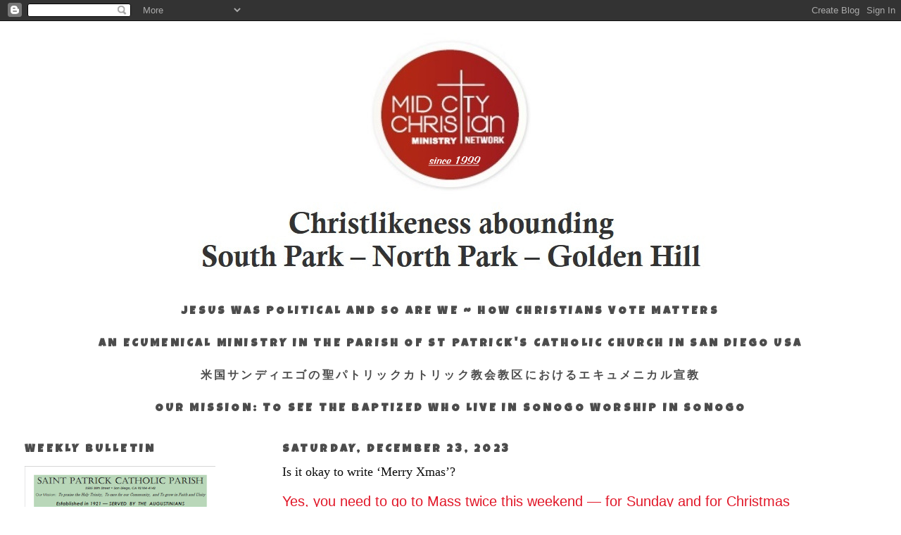

--- FILE ---
content_type: text/html; charset=UTF-8
request_url: http://www.midcitychristian.org/2023/12/is-it-okay-to-write-merry-xmas.html
body_size: 28046
content:
<!DOCTYPE html>
<html dir='ltr'>
<head>
<link href='https://www.blogger.com/static/v1/widgets/2944754296-widget_css_bundle.css' rel='stylesheet' type='text/css'/>
<meta content='text/html; charset=UTF-8' http-equiv='Content-Type'/>
<meta content='blogger' name='generator'/>
<link href='http://www.midcitychristian.org/favicon.ico' rel='icon' type='image/x-icon'/>
<link href='http://www.midcitychristian.org/2023/12/is-it-okay-to-write-merry-xmas.html' rel='canonical'/>
<link rel="alternate" type="application/atom+xml" title="Mid-City Christian - Atom" href="http://www.midcitychristian.org/feeds/posts/default" />
<link rel="alternate" type="application/rss+xml" title="Mid-City Christian - RSS" href="http://www.midcitychristian.org/feeds/posts/default?alt=rss" />
<link rel="service.post" type="application/atom+xml" title="Mid-City Christian - Atom" href="https://www.blogger.com/feeds/3194297637567760900/posts/default" />

<link rel="alternate" type="application/atom+xml" title="Mid-City Christian - Atom" href="http://www.midcitychristian.org/feeds/2202238054900908295/comments/default" />
<!--Can't find substitution for tag [blog.ieCssRetrofitLinks]-->
<meta content='http://www.midcitychristian.org/2023/12/is-it-okay-to-write-merry-xmas.html' property='og:url'/>
<meta content='Is it okay to write ‘Merry Xmas’?' property='og:title'/>
<meta content='' property='og:description'/>
<title>Mid-City Christian: Is it okay to write &#8216;Merry Xmas&#8217;?</title>
<style type='text/css'>@font-face{font-family:'Luckiest Guy';font-style:normal;font-weight:400;font-display:swap;src:url(//fonts.gstatic.com/s/luckiestguy/v25/_gP_1RrxsjcxVyin9l9n_j2hQ952ijl7aSqP.woff2)format('woff2');unicode-range:U+0100-02BA,U+02BD-02C5,U+02C7-02CC,U+02CE-02D7,U+02DD-02FF,U+0304,U+0308,U+0329,U+1D00-1DBF,U+1E00-1E9F,U+1EF2-1EFF,U+2020,U+20A0-20AB,U+20AD-20C0,U+2113,U+2C60-2C7F,U+A720-A7FF;}@font-face{font-family:'Luckiest Guy';font-style:normal;font-weight:400;font-display:swap;src:url(//fonts.gstatic.com/s/luckiestguy/v25/_gP_1RrxsjcxVyin9l9n_j2hTd52ijl7aQ.woff2)format('woff2');unicode-range:U+0000-00FF,U+0131,U+0152-0153,U+02BB-02BC,U+02C6,U+02DA,U+02DC,U+0304,U+0308,U+0329,U+2000-206F,U+20AC,U+2122,U+2191,U+2193,U+2212,U+2215,U+FEFF,U+FFFD;}</style>
<style id='page-skin-1' type='text/css'><!--
/*
-----------------------------------------------
Blogger Template Style
Name:     Minima Lefty Stretch
Date:     14 Jul 2006
----------------------------------------------- */
/* Use this with templates/template-twocol.html */
body {
background:#ffffff;
margin:0;
color:#333333;
font:x-small Georgia Serif;
font-size/* */:/**/small;
font-size: /**/small;
text-align: center;
}
a:link {
color:#191919;
text-decoration:none;
}
a:visited {
color:#191919;
text-decoration:none;
}
a:hover {
color:#0c0c0c;
text-decoration:underline;
}
a img {
border-width:0;
}
/* Header
-----------------------------------------------
*/
#header-wrapper {
margin:0 2% 10px;
border:1px solid #ffffff;
}
#header-inner {
background-position: center;
margin-left: auto;
margin-right: auto;
}
#header {
margin: 5px;
border: 1px solid #ffffff;
text-align: center;
color:#333333;
}
#header h1 {
margin:5px 5px 0;
padding:15px 20px .25em;
line-height:1.2em;
text-transform:uppercase;
letter-spacing:.2em;
font: normal normal 200% Georgia, Serif;
}
#header a {
color:#333333;
text-decoration:none;
}
#header a:hover {
color:#333333;
}
#header .description {
margin:0 5px 5px;
padding:0 20px 15px;
text-transform:uppercase;
letter-spacing:.2em;
line-height: 1.4em;
font: normal normal 78% 'Trebuchet MS', Trebuchet, Arial, Verdana, Sans-serif;
color: #4c4c4c;
}
#header img {
margin-left: auto;
margin-right: auto;
}
/* Outer-Wrapper
----------------------------------------------- */
#outer-wrapper {
margin:0;
padding:10px;
text-align:left;
font: normal normal 100% Georgia, Serif;
}
#main-wrapper {
margin-right: 2%;
width: 67%;
float: right;
display: inline;       /* fix for doubling margin in IE */
word-wrap: break-word; /* fix for long text breaking sidebar float in IE */
overflow: hidden;      /* fix for long non-text content breaking IE sidebar float */
}
#sidebar-wrapper {
margin-left: 2%;
width: 25%;
float: left;
display: inline;       /* fix for doubling margin in IE */
word-wrap: break-word; /* fix for long text breaking sidebar float in IE */
overflow: hidden;      /* fix for long non-text content breaking IE sidebar float */
}
/* Headings
----------------------------------------------- */
h2 {
margin:1.5em 0 .75em;
font:normal bold 16px Luckiest Guy;
line-height: 1.4em;
text-transform:uppercase;
letter-spacing:.2em;
color:#4c4c4c;
}
/* Posts
-----------------------------------------------
*/
h2.date-header {
margin:1.5em 0 .5em;
}
.post {
margin:.5em 0 1.5em;
border-bottom:1px dotted #ffffff;
padding-bottom:1.5em;
}
.post h3 {
margin:.25em 0 0;
padding:0 0 4px;
font-size:140%;
font-weight:normal;
line-height:1.4em;
color:#0c0c0c;
}
.post h3 a, .post h3 a:visited, .post h3 strong {
display:block;
text-decoration:none;
color:#0c0c0c;
font-weight:normal;
}
.post h3 strong, .post h3 a:hover {
color:#333333;
}
.post-body {
margin:0 0 .75em;
line-height:1.6em;
}
.post-body blockquote {
line-height:1.3em;
}
.post-footer {
margin: .75em 0;
color:#4c4c4c;
text-transform:uppercase;
letter-spacing:.1em;
font: normal normal 12px 'Trebuchet MS', Trebuchet, Arial, Verdana, Sans-serif;
line-height: 1.4em;
}
.comment-link {
margin-left:.6em;
}
.post img, table.tr-caption-container {
padding:4px;
border:1px solid #ffffff;
}
.tr-caption-container img {
border: none;
padding: 0;
}
.post blockquote {
margin:1em 20px;
}
.post blockquote p {
margin:.75em 0;
}
/* Comments
----------------------------------------------- */
#comments h4 {
margin:1em 0;
font-weight: bold;
line-height: 1.4em;
text-transform:uppercase;
letter-spacing:.2em;
color: #4c4c4c;
}
#comments-block {
margin:1em 0 1.5em;
line-height:1.6em;
}
#comments-block .comment-author {
margin:.5em 0;
}
#comments-block .comment-body {
margin:.25em 0 0;
}
#comments-block .comment-footer {
margin:-.25em 0 2em;
line-height: 1.4em;
text-transform:uppercase;
letter-spacing:.1em;
}
#comments-block .comment-body p {
margin:0 0 .75em;
}
.deleted-comment {
font-style:italic;
color:gray;
}
.feed-links {
clear: both;
line-height: 2.5em;
}
#blog-pager-newer-link {
float: left;
}
#blog-pager-older-link {
float: right;
}
#blog-pager {
text-align: center;
}
/* Sidebar Content
----------------------------------------------- */
.sidebar {
color: #666666;
line-height: 1.5em;
}
.sidebar ul {
list-style:none;
margin:0 0 0;
padding:0 0 0;
}
.sidebar li {
margin:0;
padding-top:0;
padding-right:0;
padding-bottom:.25em;
padding-left:15px;
text-indent:-15px;
line-height:1.5em;
}
.sidebar .widget, .main .widget {
border-bottom:1px dotted #ffffff;
margin:0 0 1.5em;
padding:0 0 1.5em;
}
.main .Blog {
border-bottom-width: 0;
}
/* Profile
----------------------------------------------- */
.profile-img {
float: left;
margin-top: 0;
margin-right: 5px;
margin-bottom: 5px;
margin-left: 0;
padding: 4px;
border: 1px solid #ffffff;
}
.profile-data {
margin:0;
text-transform:uppercase;
letter-spacing:.1em;
font: normal normal 12px 'Trebuchet MS', Trebuchet, Arial, Verdana, Sans-serif;
color: #4c4c4c;
font-weight: bold;
line-height: 1.6em;
}
.profile-datablock {
margin:.5em 0 .5em;
}
.profile-textblock {
margin: 0.5em 0;
line-height: 1.6em;
}
.profile-link {
font: normal normal 12px 'Trebuchet MS', Trebuchet, Arial, Verdana, Sans-serif;
text-transform: uppercase;
letter-spacing: .1em;
}
/* Footer
----------------------------------------------- */
#footer {
width:660px;
clear:both;
margin:0 auto;
padding-top:15px;
line-height: 1.6em;
text-transform:uppercase;
letter-spacing:.1em;
text-align: center;
}

--></style>
<link href='https://www.blogger.com/dyn-css/authorization.css?targetBlogID=3194297637567760900&amp;zx=fa76c9ed-a1bf-41fb-8a66-e56a89229391' media='none' onload='if(media!=&#39;all&#39;)media=&#39;all&#39;' rel='stylesheet'/><noscript><link href='https://www.blogger.com/dyn-css/authorization.css?targetBlogID=3194297637567760900&amp;zx=fa76c9ed-a1bf-41fb-8a66-e56a89229391' rel='stylesheet'/></noscript>
<meta name='google-adsense-platform-account' content='ca-host-pub-1556223355139109'/>
<meta name='google-adsense-platform-domain' content='blogspot.com'/>

</head>
<body>
<div class='navbar section' id='navbar'><div class='widget Navbar' data-version='1' id='Navbar1'><script type="text/javascript">
    function setAttributeOnload(object, attribute, val) {
      if(window.addEventListener) {
        window.addEventListener('load',
          function(){ object[attribute] = val; }, false);
      } else {
        window.attachEvent('onload', function(){ object[attribute] = val; });
      }
    }
  </script>
<div id="navbar-iframe-container"></div>
<script type="text/javascript" src="https://apis.google.com/js/platform.js"></script>
<script type="text/javascript">
      gapi.load("gapi.iframes:gapi.iframes.style.bubble", function() {
        if (gapi.iframes && gapi.iframes.getContext) {
          gapi.iframes.getContext().openChild({
              url: 'https://www.blogger.com/navbar/3194297637567760900?po\x3d2202238054900908295\x26origin\x3dhttp://www.midcitychristian.org',
              where: document.getElementById("navbar-iframe-container"),
              id: "navbar-iframe"
          });
        }
      });
    </script><script type="text/javascript">
(function() {
var script = document.createElement('script');
script.type = 'text/javascript';
script.src = '//pagead2.googlesyndication.com/pagead/js/google_top_exp.js';
var head = document.getElementsByTagName('head')[0];
if (head) {
head.appendChild(script);
}})();
</script>
</div></div>
<div id='outer-wrapper'><div id='wrap2'>
<!-- skip links for text browsers -->
<span id='skiplinks' style='display:none;'>
<a href='#main'>skip to main </a> |
      <a href='#sidebar'>skip to sidebar</a>
</span>
<div id='header-wrapper'>
<div class='header section' id='header'><div class='widget Header' data-version='1' id='Header1'>
<div id='header-inner'>
<a href='http://www.midcitychristian.org/' style='display: block'>
<img alt='Mid-City Christian' height='354px; ' id='Header1_headerimg' src='https://blogger.googleusercontent.com/img/a/AVvXsEh2vUTWjafhs7WwDtnxY8CguNRNKb9X53qwb34cyYzqwb4IVU6p2dWl1MY5-g90YB4wrSRx8NvSEBkLdXxtQk1sNf4qJAPujChXXPL1P9tm_mNHvnlezlMRONd4gJSOsNHucxHIznZiGLQ57RHbCYnca0GL0_dvWsx0b0hjpcUlpeWJRT_oevnEgP2c4egw=s750' style='display: block' width='750px; '/>
</a>
</div>
</div></div>
</div>
<div id='content-wrapper'>
<div id='crosscol-wrapper' style='text-align:center'>
<div class='crosscol section' id='crosscol'><div class='widget Text' data-version='1' id='Text7'>
<h2 class='title'>Jesus was political and so are we ~ how christians vote matters</h2>
<div class='widget-content'>
</div>
<div class='clear'></div>
</div><div class='widget Text' data-version='1' id='Text6'>
<h2 class='title'>An Ecumenical Ministry in the Parish of St Patrick's Catholic Church In San Diego USA</h2>
<div class='widget-content'>
</div>
<div class='clear'></div>
</div><div class='widget Text' data-version='1' id='Text12'>
<h2 class='title'>米国サンディエゴの聖パトリックカトリック教会教区におけるエキュメニカル宣教</h2>
<div class='widget-content'>
</div>
<div class='clear'></div>
</div><div class='widget Text' data-version='1' id='Text2'>
<h2 class='title'>Our Mission: to see the baptized who live in SoNoGo worship in SoNoGo</h2>
<div class='widget-content'>
</div>
<div class='clear'></div>
</div></div>
</div>
<div id='main-wrapper'>
<div class='main section' id='main'><div class='widget Blog' data-version='1' id='Blog1'>
<div class='blog-posts hfeed'>

          <div class="date-outer">
        
<h2 class='date-header'><span>Saturday, December 23, 2023</span></h2>

          <div class="date-posts">
        
<div class='post-outer'>
<div class='post hentry uncustomized-post-template' itemprop='blogPost' itemscope='itemscope' itemtype='http://schema.org/BlogPosting'>
<meta content='3194297637567760900' itemprop='blogId'/>
<meta content='2202238054900908295' itemprop='postId'/>
<a name='2202238054900908295'></a>
<h3 class='post-title entry-title' itemprop='name'>
Is it okay to write &#8216;Merry Xmas&#8217;?
</h3>
<div class='post-header'>
<div class='post-header-line-1'></div>
</div>
<div class='post-body entry-content' id='post-body-2202238054900908295' itemprop='description articleBody'>
<p></p><table border="0" cellpadding="0" cellspacing="0" style="width: 100%;"><tbody><tr><td align="left" style="color: #e11728; font-family: Arial,sans-serif; font-size: 20px; line-height: 24px;" valign="top"><span><a data-saferedirecturl="https://www.google.com/url?q=https://emails.ewtn.com/e3t/Ctc/GC%2B113/cwXhk04/[base64]&amp;source=gmail&amp;ust=1703435718526000&amp;usg=AOvVaw0lOdjvYj-17ha049TkhR_n" href="https://emails.ewtn.com/e3t/Ctc/GC+113/cwXhk04/[base64]" rel="noopener" style="color: #e11728; text-decoration: none;" target="_blank">Yes, you need to go to Mass twice this weekend &#8212; for Sunday and for Christmas</a></span></td> 
                   </tr> 
                   <tr> 
                    <td height="13" style="font-size: 1px; line-height: 1px;"> <br /></td> 
                   </tr> 
                   <tr> 
                    <td align="left" style="color: #666666; font-family: Arial,sans-serif; font-size: 14px; line-height: 18px; text-decoration: none!important;" valign="top">The
 fourth Sunday of Advent falls on Christmas Eve. That means the faithful
 must attend two Masses in a row to meet their Sunday and Christmas Day 
obligations.</td></tr></tbody></table><table border="0" cellpadding="0" cellspacing="0" style="width: 100%;"><tbody><tr><td align="left" style="color: #e11728; font-family: Arial,sans-serif; font-size: 20px; line-height: 24px;" valign="top"><span><a data-saferedirecturl="https://www.google.com/url?q=https://emails.ewtn.com/e3t/Ctc/GC%2B113/cwXhk04/[base64]&amp;source=gmail&amp;ust=1703435718526000&amp;usg=AOvVaw1rmg7sulEGqFdbAuwmjYa2" href="https://emails.ewtn.com/e3t/Ctc/GC+113/cwXhk04/[base64]" rel="noopener" style="color: #e11728; text-decoration: none;" target="_blank">Experts announce latest in restoration work on Jerusalem&#8217;s Church of the Holy Sepulcher&nbsp;</a></span></td> 
                   </tr> 
                   <tr> 
                    <td height="13" style="font-size: 1px; line-height: 1px;"> <br /></td> 
                   </tr> 
                   <tr> 
                    <td align="left" style="color: #666666; font-family: Arial,sans-serif; font-size: 14px; line-height: 18px; text-decoration: none!important;" valign="top">New
 updates on the ongoing work at one of the holiest sites in Jerusalem 
were presented recently to leaders of the three communities responsible 
for the basilica.</td></tr></tbody></table><table border="0" cellpadding="0" cellspacing="0" style="width: 100%;"><tbody><tr><td align="left" style="color: #e11728; font-family: Arial,sans-serif; font-size: 20px; line-height: 24px;" valign="top"><span><a data-saferedirecturl="https://www.google.com/url?q=https://emails.ewtn.com/e3t/Ctc/GC%2B113/cwXhk04/[base64]&amp;source=gmail&amp;ust=1703435718527000&amp;usg=AOvVaw0W1vZPHZjDpVV5ZBxdt0Nc" href="https://emails.ewtn.com/e3t/Ctc/GC+113/cwXhk04/[base64]" rel="noopener" style="color: #e11728; text-decoration: none;" target="_blank">Is it okay to write &#8216;Merry Xmas&#8217;?: Inside the thousand-year-old Christian tradition</a></span></td> 
                   </tr> 
                   <tr> 
                    <td height="13" style="font-size: 1px; line-height: 1px;"> <br /></td> 
                   </tr> 
                   <tr> 
                    <td align="left" style="color: #666666; font-family: Arial,sans-serif; font-size: 14px; line-height: 18px; text-decoration: none!important;" valign="top">Contrary to what many believe, the term &#8220;XMas&#8221; is a Christian innovation meant to preserve Christ as the center of Christmas.</td></tr></tbody></table><table border="0" cellpadding="0" cellspacing="0" style="width: 100%;"><tbody><tr><td align="left" style="color: #e11728; font-family: Arial,sans-serif; font-size: 20px; line-height: 24px;" valign="top"><span><a data-saferedirecturl="https://www.google.com/url?q=https://emails.ewtn.com/e3t/Ctc/GC%2B113/cwXhk04/[base64]&amp;source=gmail&amp;ust=1703435718527000&amp;usg=AOvVaw33HOJQDD41NtZ2JMz6Foy8" href="https://emails.ewtn.com/e3t/Ctc/GC+113/cwXhk04/[base64]" rel="noopener" style="color: #e11728; text-decoration: none;" target="_blank">Revealed: the future of Father Rupnik&#8217;s dissolved community</a></span></td> 
                   </tr> 
                   <tr> 
                    <td height="13" style="font-size: 1px; line-height: 1px;"> <br /></td> 
                   </tr> 
                   <tr> 
                    <td align="left" style="color: #666666; font-family: Arial,sans-serif; font-size: 14px; line-height: 18px; text-decoration: none!important;" valign="top">The
 assets in the name of the Loyola Community will be used to create a 
compensation fund for the nuns who will return to the lay state.</td></tr></tbody></table><table border="0" cellpadding="0" cellspacing="0" style="width: 100%;"><tbody><tr><td align="left" style="color: #e11728; font-family: Arial,sans-serif; font-size: 20px; line-height: 24px;" valign="top"><span><a data-saferedirecturl="https://www.google.com/url?q=https://emails.ewtn.com/e3t/Ctc/GC%2B113/cwXhk04/[base64]&amp;source=gmail&amp;ust=1703435718527000&amp;usg=AOvVaw0BmTFpx4TrdlxYZx2j4SUb" href="https://emails.ewtn.com/e3t/Ctc/GC+113/cwXhk04/[base64]" rel="noopener" style="color: #e11728; text-decoration: none;" target="_blank">Polish bishops: Church does not have authority to &#8216;bless same-sex unions&#8217;</a></span></td> 
                   </tr> 
                   <tr> 
                    <td height="13" style="font-size: 1px; line-height: 1px;"> <br /></td> 
                   </tr> 
                   <tr> 
                    <td align="left" style="color: #666666; font-family: Arial,sans-serif; font-size: 14px; line-height: 18px; text-decoration: none!important;" valign="top">The
 Polish bishops&#8217; statement did not expressly criticize the Vatican 
declaration on blessing same-sex couples but appeared to conflict with 
the guidance contained within it.</td></tr></tbody></table>
<div style='clear: both;'></div>
</div>
<div class='post-footer'>
<div class='post-footer-line post-footer-line-1'>
<span class='post-author vcard'>
</span>
<span class='post-timestamp'>
at
<meta content='http://www.midcitychristian.org/2023/12/is-it-okay-to-write-merry-xmas.html' itemprop='url'/>
<a class='timestamp-link' href='http://www.midcitychristian.org/2023/12/is-it-okay-to-write-merry-xmas.html' rel='bookmark' title='permanent link'><abbr class='published' itemprop='datePublished' title='2023-12-23T08:37:00-08:00'>23.12.23</abbr></a>
</span>
<span class='post-comment-link'>
</span>
<span class='post-icons'>
<span class='item-action'>
<a href='https://www.blogger.com/email-post/3194297637567760900/2202238054900908295' title='Email Post'>
<img alt='' class='icon-action' height='13' src='https://resources.blogblog.com/img/icon18_email.gif' width='18'/>
</a>
</span>
<span class='item-control blog-admin pid-1627393175'>
<a href='https://www.blogger.com/post-edit.g?blogID=3194297637567760900&postID=2202238054900908295&from=pencil' title='Edit Post'>
<img alt='' class='icon-action' height='18' src='https://resources.blogblog.com/img/icon18_edit_allbkg.gif' width='18'/>
</a>
</span>
</span>
<div class='post-share-buttons goog-inline-block'>
</div>
</div>
<div class='post-footer-line post-footer-line-2'>
<span class='post-labels'>
</span>
</div>
<div class='post-footer-line post-footer-line-3'>
<span class='post-location'>
</span>
</div>
</div>
</div>
<div class='comments' id='comments'>
<a name='comments'></a>
<h4>No comments:</h4>
<div id='Blog1_comments-block-wrapper'>
<dl class='avatar-comment-indent' id='comments-block'>
</dl>
</div>
<p class='comment-footer'>
<a href='https://www.blogger.com/comment/fullpage/post/3194297637567760900/2202238054900908295' onclick='javascript:window.open(this.href, "bloggerPopup", "toolbar=0,location=0,statusbar=1,menubar=0,scrollbars=yes,width=640,height=500"); return false;'>Post a Comment</a>
</p>
</div>
</div>

        </div></div>
      
</div>
<div class='blog-pager' id='blog-pager'>
<span id='blog-pager-newer-link'>
<a class='blog-pager-newer-link' href='http://www.midcitychristian.org/2023/12/heading-anglican-church-is-high-wire-act.html' id='Blog1_blog-pager-newer-link' title='Newer Post'>Newer Post</a>
</span>
<span id='blog-pager-older-link'>
<a class='blog-pager-older-link' href='http://www.midcitychristian.org/2023/12/covenantchurchsd-121723.html' id='Blog1_blog-pager-older-link' title='Older Post'>Older Post</a>
</span>
<a class='home-link' href='http://www.midcitychristian.org/'>Home</a>
</div>
<div class='clear'></div>
<div class='post-feeds'>
<div class='feed-links'>
Subscribe to:
<a class='feed-link' href='http://www.midcitychristian.org/feeds/2202238054900908295/comments/default' target='_blank' type='application/atom+xml'>Post Comments (Atom)</a>
</div>
</div>
</div></div>
</div>
<div id='sidebar-wrapper'>
<div class='sidebar section' id='sidebar'><div class='widget Image' data-version='1' id='Image7'>
<h2>Weekly Bulletin</h2>
<div class='widget-content'>
<a href='https://mail.google.com/mail/u/0/?hl=en&shva=1#inbox/WhctKLbvRSwRVRBBTdHMTsrrSksvcdcZZdqgGxPPxjTkTtJzfrMMGrmcpVJRpJVbsnDVGgQ'>
<img alt='Weekly Bulletin' height='351' id='Image7_img' src='https://blogger.googleusercontent.com/img/a/AVvXsEhLiteRUGTyvZxchRvqMC9nx1tK5JhiLwMICxEZJus9mPCT6ApDPKOTIu4cx8AmgnyzRlHqYQ9lfK_bdi4NyLqiguHgKGDt-QlzmqWgEJIQWRpjPeNrG8-JZWVgAmXyeQdYz4pC3ZLie3dR23ErXFX1Q-CbECrxs5h6z15lXaxyTkSIjyZQs4ktQxHJu9Kz=s351' width='271'/>
</a>
<br/>
<span class='caption'>Sunday, January 18th, 2026</span>
</div>
<div class='clear'></div>
</div><div class='widget FeaturedPost' data-version='1' id='FeaturedPost1'>
<h2 class='title'>Featured Post</h2>
<div class='post-summary'>
<h3><a href='http://www.midcitychristian.org/2026/01/the-affairs-and-scandals-of-trumps.html'>The Affairs and Scandals of Trump&#39;s Pastor | Paula White</a></h3>
<p>
&#160; &#160; In a world of faith and flashy lights, megachurches and their pastors sometimes come with mega-drama&#8230; In Pastor Paula White&#39;s world,...
</p>
<img class='image' src='https://i.ytimg.com/vi/QnWko3-nFbE/hqdefault.jpg'/>
</div>
<style type='text/css'>
    .image {
      width: 100%;
    }
  </style>
<div class='clear'></div>
</div><div class='widget BlogSearch' data-version='1' id='BlogSearch2'>
<h2 class='title'>Search This Blog</h2>
<div class='widget-content'>
<div id='BlogSearch2_form'>
<form action='http://www.midcitychristian.org/search' class='gsc-search-box' target='_top'>
<table cellpadding='0' cellspacing='0' class='gsc-search-box'>
<tbody>
<tr>
<td class='gsc-input'>
<input autocomplete='off' class='gsc-input' name='q' size='10' title='search' type='text' value=''/>
</td>
<td class='gsc-search-button'>
<input class='gsc-search-button' title='search' type='submit' value='Search'/>
</td>
</tr>
</tbody>
</table>
</form>
</div>
</div>
<div class='clear'></div>
</div><div class='widget Image' data-version='1' id='Image14'>
<h2>MUSIC @ MID-CITY</h2>
<div class='widget-content'>
<a href='https://www.midcitychristian.org/search/label/Music'>
<img alt='MUSIC @ MID-CITY' height='164' id='Image14_img' src='https://blogger.googleusercontent.com/img/a/AVvXsEhzI8yYc3BqsKuEcN5EGIzqXIwS3QipGP6ndMR8JADjCnULxVQBZbqlSKp3C5IggSG_TeYCSB-0YVoDGc-9KyCrSNzvRn7nuYVf0rJU7iac1HC4FbzoEz85Rx8n5Ts_49c231hSprafN2u0jXO_XMyLu70e4L0ed977Q_JZVGZ54vf25PeLN2rncx2suXoT=s271' width='271'/>
</a>
<br/>
<span class='caption'>some of our favorite music</span>
</div>
<div class='clear'></div>
</div><div class='widget Image' data-version='1' id='Image15'>
<h2>CHURCH DIRECTORY</h2>
<div class='widget-content'>
<a href='https://sdvoice.info/church-directory/'>
<img alt='CHURCH DIRECTORY' height='72' id='Image15_img' src='https://blogger.googleusercontent.com/img/a/AVvXsEh-tyHTT9LgmjUCyzmcfSD_OnyRosKNIDa_A5qyeM7nlMO1V5wulOTxViEj-Qtw6sNmpGM37bvk6JH0lf4Mkp1H1btJ4jLYXWyX02HoTlGAayyMO7CfbWddSMSjNU5KasVRhAf69bJaA2VccMaBgkFGbarKQ4caqLMhGHlB2hIFkKUobXAGn-tEsymV_GTW=s271' width='271'/>
</a>
<br/>
<span class='caption'>The San Diego Voice & Viewpoint</span>
</div>
<div class='clear'></div>
</div><div class='widget Image' data-version='1' id='Image23'>
<h2>Saint Patrick Catholic Parish</h2>
<div class='widget-content'>
<a href='https://stpatrickschurchsd.weconnect.com/'>
<img alt='Saint Patrick Catholic Parish' height='35' id='Image23_img' src='https://blogger.googleusercontent.com/img/b/R29vZ2xl/AVvXsEhDnr1KAuNNcdI9N9OnQj9Xqf5eqfKW0MaRfPnIZJO1X-EaXCuroub0QQIvlCdw6EJXPg6RkuDRDhbolK2LRCcJ6DtT1fJxFZ_gQmfvH0x0JlXirzGBRCqW1-GMwaPVHOBeBbTuh4jqrhi_/s271/Screenshot_2020-03-27+Saint+Patrick+Catholic+Parish%25281%2529.png' width='271'/>
</a>
<br/>
<span class='caption'>Established in 1921</span>
</div>
<div class='clear'></div>
</div><div class='widget Translate' data-version='1' id='Translate1'>
<h2 class='title'>Translate</h2>
<div id='google_translate_element'></div>
<script>
    function googleTranslateElementInit() {
      new google.translate.TranslateElement({
        pageLanguage: 'en',
        autoDisplay: 'true',
        layout: google.translate.TranslateElement.InlineLayout.VERTICAL
      }, 'google_translate_element');
    }
  </script>
<script src='//translate.google.com/translate_a/element.js?cb=googleTranslateElementInit'></script>
<div class='clear'></div>
</div><div class='widget Image' data-version='1' id='Image4'>
<h2>mid-city on facebook</h2>
<div class='widget-content'>
<a href='https://www.facebook.com/MidCityChristian'>
<img alt='mid-city on facebook' height='166' id='Image4_img' src='https://blogger.googleusercontent.com/img/a/AVvXsEgSOI-S05Hm9Z2u4ssADo0BcnGBhglSk0uLiGrFtwHTIs7Rtd-O4QiKK87ERU3DPbJk1ngSSKDLqctgufp3PEwiYmanqXXITk9G_P1A_rYn07btNqpzUBcYLHVJT1hzJDa__qM4xqeMDV_E_0xlsdUFQb0ntDCj_o6MKYo0dVNPLkrBRE2VAhCAI1ePDoz0=s271' width='271'/>
</a>
<br/>
</div>
<div class='clear'></div>
</div><div class='widget PageList' data-version='1' id='PageList1'>
<h2>OTHER PAGES</h2>
<div class='widget-content'>
<ul>
<li>
<a href='https://www.midcitychristian.org/'>HOME</a>
</li>
<li>
<a href='http://www.midcitychristian.org/p/the-order-of-st-augustine-osa.html'>THE ORDER OF ST. AUGUSTINE, O.S.A.</a>
</li>
<li>
<a href='http://www.midcitychristian.org/p/links.html'>SONOGO AREA CHURCHES</a>
</li>
<li>
<a href='http://www.midcitychristian.org/p/audio-visual-from-local-church.html'>SONOGO CHURCH AUDIO/VIDEO </a>
</li>
<li>
<a href='http://www.midcitychristian.org/p/pentecost.html'>PENTECOST IN SONOGO</a>
</li>
<li>
<a href='http://www.midcitychristian.org/p/decree-on-ecumenism.html'>DECREE ON ECUMENISM</a>
</li>
<li>
<a href='http://www.midcitychristian.org/p/blog-page_20.html'>PSALM 23 ~ JEFF MAJORS</a>
</li>
<li>
<a href='http://www.midcitychristian.org/p/dear-mr-seven-seven-j.html'>SOMEONE SAVE ME</a>
</li>
<li>
<a href='http://www.midcitychristian.org/p/blog-page_18.html'>TAKE ME TO THE ALLEY</a>
</li>
<li>
<a href='http://www.midcitychristian.org/p/blog-page.html'>SPOKEN BEATS</a>
</li>
<li>
<a href='http://www.midcitychristian.org/p/the-most-dangerous-book.html'>THE MOST DANGEROUS BOOK</a>
</li>
<li>
<a href='http://www.midcitychristian.org/p/smoke-on-mountain.html'>SMOKE ON THE MOUNTAIN</a>
</li>
<li>
<a href='http://www.midcitychristian.org/p/things-that-differ.html'>THINGS THAT DIFFER</a>
</li>
<li>
<a href='http://www.midcitychristian.org/p/maturity-lords-desire-for-his-people.html'>WHAT IS A MATURING CHRISTIAN?</a>
</li>
<li>
<a href='http://www.midcitychristian.org/p/normal-0-false-false-false-en-us-x-none_15.html'>EIGHT FUTURE TRENDS IN MISSION</a>
</li>
<li>
<a href='http://www.midcitychristian.org/p/black-church-projects-disconnect.html'>AFRICA-AMERICAN FOREIGN MISSIONS</a>
</li>
<li>
<a href='https://www.youtube.com/watch?v=3XO9mQke_80&t=211s'>TWO SONS OF AFRICA</a>
</li>
<li>
<a href='http://www.midcitychristian.org/p/warning-to-west.html'>WISDOM OF THE SADHU</a>
</li>
<li>
<a href='http://www.midcitychristian.org/p/how-do-you-pray.html'>HOW DO YOU PRAY?</a>
</li>
<li>
<a href='http://www.midcitychristian.org/p/an-agenda-of-god-for-church-in-every.html'>TO ALL THE PASTORS IN SONOGO</a>
</li>
<li>
<a href='http://www.midcitychristian.org/p/when-sister-aimee-came-to-town.html'>SISTER AIMEE IN SAN DIEGO</a>
</li>
<li>
<a href='http://www.midcitychristian.org/p/the-reformed-pastor-pattern-for.html'>THE REFORMED PASTOR</a>
</li>
<li>
<a href='http://www.midcitychristian.org/p/methuselah-969-years-old.html'>METHUSELAH ~ 969 YEARS OLD?</a>
</li>
<li>
<a href='http://www.midcitychristian.org/p/divine-revelation.html'>DIVINE REVELATION</a>
</li>
<li>
<a href='http://www.midcitychristian.org/p/our-eschatology.html'>OUR ESCHATOLOGY (SIMPLIFIED)</a>
</li>
<li>
<a href='http://www.midcitychristian.org/p/our-ecclessiology.html'>OUR ECCLESIOLOGY (ABBREVIATED)</a>
</li>
<li>
<a href='http://www.midcitychristian.org/p/left-behind-north-park-story.html'>LEFT BEHIND IN NORTH PARK</a>
</li>
<li>
<a href='http://www.midcitychristian.org/p/your-bible-pad-and-pencil-will-come-in.html'>THE JESUS THAT JOHN KNEW</a>
</li>
<li>
<a href='http://www.midcitychristian.org/p/authentic-discernment.html'>AUTHENTIC DISCERNMENT</a>
</li>
<li>
<a href='http://www.midcitychristian.org/p/the-body-soul-unity-of-human-person.html'>BODY-SOUL UNITY OF THE HUMAN</a>
</li>
</ul>
<div class='clear'></div>
</div>
</div><div class='widget Image' data-version='1' id='Image50'>
<h2>SHEEP &amp; GOATS</h2>
<div class='widget-content'>
<a href='http://www.sandiegoreader.com/news/sheep-and-goats/'>
<img alt='SHEEP &amp; GOATS' height='109' id='Image50_img' src='https://blogger.googleusercontent.com/img/a/AVvXsEjF0FizvWuIb_RgpNmbYDnjaFeF2hHyDxtDvq2_Azo3Eop5o_GrrITL4meX5YpNgxVoFZ9L-lO-CzuI5hza7WeGdRSLFuXf3jYeyy4-JQyECsp42A6eTBWukym_a7Z44ic4--d4ZbTi0QCfSRw0L9winULAEI6TtUy58ny8oTOPm6VMmD-JOIkCyi5mn-x6=s271' width='271'/>
</a>
<br/>
</div>
<div class='clear'></div>
</div><div class='widget Image' data-version='1' id='Image10'>
<h2>John Frame and Vern Poythress</h2>
<div class='widget-content'>
<a href='https://frame-poythress.org/'>
<img alt='John Frame and Vern Poythress' height='191' id='Image10_img' src='https://blogger.googleusercontent.com/img/a/AVvXsEiO0F0F_aJM5pdVNyChYYjIyfZcNm5K0pUJWY4QkRv-LbYEk3myb9T38b7RxYc3INcHhGVCfaP7JQQ3EXxBoI-s7XqmwL5XRhGFEZwWIaKbBLuj30ZNF_8Ij5qVRsGKnjY1hZKgc9g0AA34AHxtMgvdQNs5vShbWAgBdjRZCeK-3Nnd1IX0xLAblc2R5Igj=s271' width='271'/>
</a>
<br/>
<span class='caption'>Tri-perspectival Theology for the Church</span>
</div>
<div class='clear'></div>
</div><div class='widget Image' data-version='1' id='Image3'>
<h2>Core Christianity</h2>
<div class='widget-content'>
<a href='https://www.corechristianity.com/radio'>
<img alt='Core Christianity' height='165' id='Image3_img' src='https://blogger.googleusercontent.com/img/a/AVvXsEh1FSgbLrPGppWIdk6GqLbY-QUd435qt4Rko1-UN5VhlbsdyYZCtA627-hm-0yMoqJu5aTn0ZkHaxbxcWjycM5ZrsV0sdwa07FXArTyjAoTEJ1G528OmLIKDUwrCGWKGNfpQHIVmAR6d5JknE_IRs2Nv6JsMVH2KpinqGzvTQrrFLZzQfzNsg_lNcvth3tz=s271' width='271'/>
</a>
<br/>
<span class='caption'>Christianity is true, good and beautiful</span>
</div>
<div class='clear'></div>
</div><div class='widget Image' data-version='1' id='Image21'>
<h2>Uptown Community Service Center</h2>
<div class='widget-content'>
<a href='https://www.uptowncsc.org/'>
<img alt='Uptown Community Service Center' height='237' id='Image21_img' src='https://blogger.googleusercontent.com/img/b/R29vZ2xl/AVvXsEiGGVMeMiUXxnyEMT-_y-95JXa_JOI5kSEsqSbrBkyNDGuN20nFzNq-nmkPeCg7lCLT5XlKh-uhNKO3Ui9Rqp7txYcfAeYqZXiWrXfXsR68oO67SpcWHTrirJjDyfHj7MbPtktLYUiabRCv/s238/asset-1436026004855.png' width='238'/>
</a>
<br/>
<span class='caption'>CLICK FOR ACTION</span>
</div>
<div class='clear'></div>
</div><div class='widget Image' data-version='1' id='Image6'>
<h2>Covenant Eschatology</h2>
<div class='widget-content'>
<a href='https://preteristpapers.com/'>
<img alt='Covenant Eschatology' height='107' id='Image6_img' src='https://blogger.googleusercontent.com/img/a/AVvXsEjodj9B_THQf3iMUyxZrK0zcKJZ6RYxEzpnivhveuLKK-la9igzoo9Gh4Qn0L5oAAo32mP1guRohoDZ9NukSrBS6ywFZMrFRRRRjgrbEjKbKNvEYwGJX4v-RRJKEnvZ3h2eNggU-kmVmuJ6vBaPgnOo1QcW-SgAmb82vBk0OgSvUXo1tk5WpZMVIqLDmQ=s271' width='271'/>
</a>
<br/>
<span class='caption'>Fulfilled Eschatology</span>
</div>
<div class='clear'></div>
</div><div class='widget Image' data-version='1' id='Image22'>
<h2>George Cardinal Pell</h2>
<div class='widget-content'>
<a href='https://www.pellprisonjournal.com/?utm_source=Ignatius+Press&amp;utm_campaign=68355cde86-Pell_Prison_Journal_Preorder_2_Aug18_2020&amp;utm_medium=email&amp;utm_term=0_60b0d982b1-68355cde86-174467365&amp;mc_cid=68355cde86&amp;mc_eid=d2cb107afd'>
<img alt='George Cardinal Pell' height='271' id='Image22_img' src='https://blogger.googleusercontent.com/img/b/R29vZ2xl/AVvXsEijYJKo4-PwxB4_UgOarYklEv95fuNhy9OiCCiUKHaOCLyOnCnYtAeOrV4Scx1YaMJvvUXUrwhQl2CtNO_LCy4J4Fe4u-V6mnS_A7-NT52ucFI78iYoQKn8bo3_VNSZ4kax4P6LCNEQGjvK/s271/Screenshot_2020-08-19+Cardinal+Pell%2527s+Prison+Journal.png' width='178'/>
</a>
<br/>
<span class='caption'>Prison Journal</span>
</div>
<div class='clear'></div>
</div><div class='widget BlogSearch' data-version='1' id='BlogSearch1'>
<h2 class='title'>Search This Site</h2>
<div class='widget-content'>
<div id='BlogSearch1_form'>
<form action='http://www.midcitychristian.org/search' class='gsc-search-box' target='_top'>
<table cellpadding='0' cellspacing='0' class='gsc-search-box'>
<tbody>
<tr>
<td class='gsc-input'>
<input autocomplete='off' class='gsc-input' name='q' size='10' title='search' type='text' value=''/>
</td>
<td class='gsc-search-button'>
<input class='gsc-search-button' title='search' type='submit' value='Search'/>
</td>
</tr>
</tbody>
</table>
</form>
</div>
</div>
<div class='clear'></div>
</div><div class='widget BlogArchive' data-version='1' id='BlogArchive1'>
<h2>Blog Archive</h2>
<div class='widget-content'>
<div id='ArchiveList'>
<div id='BlogArchive1_ArchiveList'>
<select id='BlogArchive1_ArchiveMenu'>
<option value=''>Blog Archive</option>
<option value='http://www.midcitychristian.org/2026/01/'>Jan 2026 (73)</option>
<option value='http://www.midcitychristian.org/2025/12/'>Dec 2025 (144)</option>
<option value='http://www.midcitychristian.org/2025/11/'>Nov 2025 (159)</option>
<option value='http://www.midcitychristian.org/2025/10/'>Oct 2025 (168)</option>
<option value='http://www.midcitychristian.org/2025/09/'>Sep 2025 (195)</option>
<option value='http://www.midcitychristian.org/2025/08/'>Aug 2025 (135)</option>
<option value='http://www.midcitychristian.org/2025/07/'>Jul 2025 (117)</option>
<option value='http://www.midcitychristian.org/2025/06/'>Jun 2025 (126)</option>
<option value='http://www.midcitychristian.org/2025/05/'>May 2025 (93)</option>
<option value='http://www.midcitychristian.org/2025/04/'>Apr 2025 (128)</option>
<option value='http://www.midcitychristian.org/2025/03/'>Mar 2025 (106)</option>
<option value='http://www.midcitychristian.org/2025/02/'>Feb 2025 (95)</option>
<option value='http://www.midcitychristian.org/2025/01/'>Jan 2025 (92)</option>
<option value='http://www.midcitychristian.org/2024/12/'>Dec 2024 (133)</option>
<option value='http://www.midcitychristian.org/2024/11/'>Nov 2024 (91)</option>
<option value='http://www.midcitychristian.org/2024/10/'>Oct 2024 (111)</option>
<option value='http://www.midcitychristian.org/2024/09/'>Sep 2024 (113)</option>
<option value='http://www.midcitychristian.org/2024/08/'>Aug 2024 (54)</option>
<option value='http://www.midcitychristian.org/2024/07/'>Jul 2024 (88)</option>
<option value='http://www.midcitychristian.org/2024/06/'>Jun 2024 (114)</option>
<option value='http://www.midcitychristian.org/2024/05/'>May 2024 (144)</option>
<option value='http://www.midcitychristian.org/2024/04/'>Apr 2024 (59)</option>
<option value='http://www.midcitychristian.org/2024/03/'>Mar 2024 (125)</option>
<option value='http://www.midcitychristian.org/2024/02/'>Feb 2024 (160)</option>
<option value='http://www.midcitychristian.org/2024/01/'>Jan 2024 (105)</option>
<option value='http://www.midcitychristian.org/2023/12/'>Dec 2023 (171)</option>
<option value='http://www.midcitychristian.org/2023/11/'>Nov 2023 (105)</option>
<option value='http://www.midcitychristian.org/2023/10/'>Oct 2023 (147)</option>
<option value='http://www.midcitychristian.org/2023/09/'>Sep 2023 (181)</option>
<option value='http://www.midcitychristian.org/2023/08/'>Aug 2023 (120)</option>
<option value='http://www.midcitychristian.org/2023/07/'>Jul 2023 (62)</option>
<option value='http://www.midcitychristian.org/2023/06/'>Jun 2023 (61)</option>
<option value='http://www.midcitychristian.org/2023/05/'>May 2023 (50)</option>
<option value='http://www.midcitychristian.org/2023/04/'>Apr 2023 (84)</option>
<option value='http://www.midcitychristian.org/2023/03/'>Mar 2023 (29)</option>
<option value='http://www.midcitychristian.org/2023/02/'>Feb 2023 (94)</option>
<option value='http://www.midcitychristian.org/2023/01/'>Jan 2023 (123)</option>
<option value='http://www.midcitychristian.org/2022/12/'>Dec 2022 (66)</option>
<option value='http://www.midcitychristian.org/2022/11/'>Nov 2022 (38)</option>
<option value='http://www.midcitychristian.org/2022/10/'>Oct 2022 (110)</option>
<option value='http://www.midcitychristian.org/2022/09/'>Sep 2022 (147)</option>
<option value='http://www.midcitychristian.org/2022/08/'>Aug 2022 (115)</option>
<option value='http://www.midcitychristian.org/2022/07/'>Jul 2022 (98)</option>
<option value='http://www.midcitychristian.org/2022/06/'>Jun 2022 (24)</option>
<option value='http://www.midcitychristian.org/2022/05/'>May 2022 (56)</option>
<option value='http://www.midcitychristian.org/2022/04/'>Apr 2022 (30)</option>
<option value='http://www.midcitychristian.org/2022/03/'>Mar 2022 (74)</option>
<option value='http://www.midcitychristian.org/2022/02/'>Feb 2022 (67)</option>
<option value='http://www.midcitychristian.org/2022/01/'>Jan 2022 (92)</option>
<option value='http://www.midcitychristian.org/2021/12/'>Dec 2021 (92)</option>
<option value='http://www.midcitychristian.org/2021/11/'>Nov 2021 (79)</option>
<option value='http://www.midcitychristian.org/2021/10/'>Oct 2021 (114)</option>
<option value='http://www.midcitychristian.org/2021/09/'>Sep 2021 (100)</option>
<option value='http://www.midcitychristian.org/2021/08/'>Aug 2021 (81)</option>
<option value='http://www.midcitychristian.org/2021/07/'>Jul 2021 (16)</option>
<option value='http://www.midcitychristian.org/2021/06/'>Jun 2021 (33)</option>
<option value='http://www.midcitychristian.org/2021/05/'>May 2021 (46)</option>
<option value='http://www.midcitychristian.org/2021/04/'>Apr 2021 (86)</option>
<option value='http://www.midcitychristian.org/2021/03/'>Mar 2021 (74)</option>
<option value='http://www.midcitychristian.org/2021/02/'>Feb 2021 (82)</option>
<option value='http://www.midcitychristian.org/2021/01/'>Jan 2021 (25)</option>
<option value='http://www.midcitychristian.org/2020/12/'>Dec 2020 (53)</option>
<option value='http://www.midcitychristian.org/2020/11/'>Nov 2020 (43)</option>
<option value='http://www.midcitychristian.org/2020/10/'>Oct 2020 (66)</option>
<option value='http://www.midcitychristian.org/2020/09/'>Sep 2020 (45)</option>
<option value='http://www.midcitychristian.org/2020/08/'>Aug 2020 (79)</option>
<option value='http://www.midcitychristian.org/2020/07/'>Jul 2020 (79)</option>
<option value='http://www.midcitychristian.org/2020/06/'>Jun 2020 (78)</option>
<option value='http://www.midcitychristian.org/2020/05/'>May 2020 (119)</option>
<option value='http://www.midcitychristian.org/2020/04/'>Apr 2020 (86)</option>
<option value='http://www.midcitychristian.org/2020/03/'>Mar 2020 (198)</option>
<option value='http://www.midcitychristian.org/2020/02/'>Feb 2020 (141)</option>
<option value='http://www.midcitychristian.org/2020/01/'>Jan 2020 (110)</option>
<option value='http://www.midcitychristian.org/2019/12/'>Dec 2019 (105)</option>
<option value='http://www.midcitychristian.org/2019/11/'>Nov 2019 (171)</option>
<option value='http://www.midcitychristian.org/2019/10/'>Oct 2019 (162)</option>
<option value='http://www.midcitychristian.org/2019/09/'>Sep 2019 (116)</option>
<option value='http://www.midcitychristian.org/2019/08/'>Aug 2019 (104)</option>
<option value='http://www.midcitychristian.org/2019/07/'>Jul 2019 (158)</option>
<option value='http://www.midcitychristian.org/2019/06/'>Jun 2019 (134)</option>
<option value='http://www.midcitychristian.org/2019/05/'>May 2019 (162)</option>
<option value='http://www.midcitychristian.org/2019/04/'>Apr 2019 (143)</option>
<option value='http://www.midcitychristian.org/2019/03/'>Mar 2019 (125)</option>
<option value='http://www.midcitychristian.org/2019/02/'>Feb 2019 (112)</option>
<option value='http://www.midcitychristian.org/2019/01/'>Jan 2019 (120)</option>
<option value='http://www.midcitychristian.org/2018/12/'>Dec 2018 (73)</option>
<option value='http://www.midcitychristian.org/2018/11/'>Nov 2018 (121)</option>
<option value='http://www.midcitychristian.org/2018/10/'>Oct 2018 (167)</option>
<option value='http://www.midcitychristian.org/2018/09/'>Sep 2018 (128)</option>
<option value='http://www.midcitychristian.org/2018/08/'>Aug 2018 (187)</option>
<option value='http://www.midcitychristian.org/2018/07/'>Jul 2018 (167)</option>
<option value='http://www.midcitychristian.org/2018/06/'>Jun 2018 (181)</option>
<option value='http://www.midcitychristian.org/2018/05/'>May 2018 (141)</option>
<option value='http://www.midcitychristian.org/2018/04/'>Apr 2018 (191)</option>
<option value='http://www.midcitychristian.org/2018/03/'>Mar 2018 (194)</option>
<option value='http://www.midcitychristian.org/2018/02/'>Feb 2018 (192)</option>
<option value='http://www.midcitychristian.org/2018/01/'>Jan 2018 (174)</option>
<option value='http://www.midcitychristian.org/2017/12/'>Dec 2017 (131)</option>
<option value='http://www.midcitychristian.org/2017/11/'>Nov 2017 (195)</option>
<option value='http://www.midcitychristian.org/2017/10/'>Oct 2017 (166)</option>
<option value='http://www.midcitychristian.org/2017/09/'>Sep 2017 (204)</option>
<option value='http://www.midcitychristian.org/2017/08/'>Aug 2017 (153)</option>
<option value='http://www.midcitychristian.org/2017/07/'>Jul 2017 (137)</option>
<option value='http://www.midcitychristian.org/2017/06/'>Jun 2017 (155)</option>
<option value='http://www.midcitychristian.org/2017/05/'>May 2017 (94)</option>
<option value='http://www.midcitychristian.org/2017/04/'>Apr 2017 (91)</option>
<option value='http://www.midcitychristian.org/2017/03/'>Mar 2017 (125)</option>
<option value='http://www.midcitychristian.org/2017/02/'>Feb 2017 (94)</option>
<option value='http://www.midcitychristian.org/2017/01/'>Jan 2017 (117)</option>
<option value='http://www.midcitychristian.org/2016/12/'>Dec 2016 (79)</option>
<option value='http://www.midcitychristian.org/2016/11/'>Nov 2016 (38)</option>
<option value='http://www.midcitychristian.org/2016/10/'>Oct 2016 (15)</option>
<option value='http://www.midcitychristian.org/2016/09/'>Sep 2016 (4)</option>
<option value='http://www.midcitychristian.org/2016/07/'>Jul 2016 (1)</option>
<option value='http://www.midcitychristian.org/2016/06/'>Jun 2016 (44)</option>
<option value='http://www.midcitychristian.org/2016/05/'>May 2016 (69)</option>
<option value='http://www.midcitychristian.org/2016/04/'>Apr 2016 (49)</option>
<option value='http://www.midcitychristian.org/2016/03/'>Mar 2016 (90)</option>
<option value='http://www.midcitychristian.org/2016/02/'>Feb 2016 (41)</option>
<option value='http://www.midcitychristian.org/2016/01/'>Jan 2016 (53)</option>
<option value='http://www.midcitychristian.org/2015/12/'>Dec 2015 (47)</option>
<option value='http://www.midcitychristian.org/2015/11/'>Nov 2015 (29)</option>
<option value='http://www.midcitychristian.org/2015/10/'>Oct 2015 (60)</option>
<option value='http://www.midcitychristian.org/2015/09/'>Sep 2015 (31)</option>
<option value='http://www.midcitychristian.org/2015/08/'>Aug 2015 (33)</option>
<option value='http://www.midcitychristian.org/2015/07/'>Jul 2015 (38)</option>
<option value='http://www.midcitychristian.org/2015/06/'>Jun 2015 (25)</option>
<option value='http://www.midcitychristian.org/2015/05/'>May 2015 (24)</option>
<option value='http://www.midcitychristian.org/2015/04/'>Apr 2015 (37)</option>
<option value='http://www.midcitychristian.org/2015/03/'>Mar 2015 (13)</option>
<option value='http://www.midcitychristian.org/2015/02/'>Feb 2015 (12)</option>
<option value='http://www.midcitychristian.org/2015/01/'>Jan 2015 (14)</option>
<option value='http://www.midcitychristian.org/2014/12/'>Dec 2014 (19)</option>
<option value='http://www.midcitychristian.org/2014/11/'>Nov 2014 (27)</option>
<option value='http://www.midcitychristian.org/2014/10/'>Oct 2014 (43)</option>
<option value='http://www.midcitychristian.org/2014/09/'>Sep 2014 (48)</option>
<option value='http://www.midcitychristian.org/2014/08/'>Aug 2014 (38)</option>
<option value='http://www.midcitychristian.org/2014/07/'>Jul 2014 (58)</option>
<option value='http://www.midcitychristian.org/2014/06/'>Jun 2014 (37)</option>
<option value='http://www.midcitychristian.org/2014/05/'>May 2014 (26)</option>
<option value='http://www.midcitychristian.org/2014/04/'>Apr 2014 (34)</option>
<option value='http://www.midcitychristian.org/2014/03/'>Mar 2014 (20)</option>
<option value='http://www.midcitychristian.org/2014/02/'>Feb 2014 (33)</option>
<option value='http://www.midcitychristian.org/2014/01/'>Jan 2014 (46)</option>
<option value='http://www.midcitychristian.org/2013/12/'>Dec 2013 (44)</option>
<option value='http://www.midcitychristian.org/2013/11/'>Nov 2013 (71)</option>
<option value='http://www.midcitychristian.org/2013/10/'>Oct 2013 (23)</option>
<option value='http://www.midcitychristian.org/2013/09/'>Sep 2013 (13)</option>
<option value='http://www.midcitychristian.org/2013/08/'>Aug 2013 (7)</option>
<option value='http://www.midcitychristian.org/2013/07/'>Jul 2013 (16)</option>
<option value='http://www.midcitychristian.org/2013/06/'>Jun 2013 (26)</option>
<option value='http://www.midcitychristian.org/2013/05/'>May 2013 (35)</option>
<option value='http://www.midcitychristian.org/2013/04/'>Apr 2013 (22)</option>
<option value='http://www.midcitychristian.org/2013/03/'>Mar 2013 (19)</option>
<option value='http://www.midcitychristian.org/2013/02/'>Feb 2013 (31)</option>
<option value='http://www.midcitychristian.org/2013/01/'>Jan 2013 (38)</option>
<option value='http://www.midcitychristian.org/2012/12/'>Dec 2012 (21)</option>
<option value='http://www.midcitychristian.org/2012/11/'>Nov 2012 (14)</option>
<option value='http://www.midcitychristian.org/2012/10/'>Oct 2012 (20)</option>
<option value='http://www.midcitychristian.org/2012/09/'>Sep 2012 (14)</option>
<option value='http://www.midcitychristian.org/2012/08/'>Aug 2012 (16)</option>
<option value='http://www.midcitychristian.org/2012/07/'>Jul 2012 (25)</option>
<option value='http://www.midcitychristian.org/2012/06/'>Jun 2012 (34)</option>
<option value='http://www.midcitychristian.org/2012/05/'>May 2012 (31)</option>
<option value='http://www.midcitychristian.org/2012/04/'>Apr 2012 (19)</option>
<option value='http://www.midcitychristian.org/2012/03/'>Mar 2012 (24)</option>
<option value='http://www.midcitychristian.org/2012/02/'>Feb 2012 (18)</option>
<option value='http://www.midcitychristian.org/2012/01/'>Jan 2012 (17)</option>
<option value='http://www.midcitychristian.org/2011/12/'>Dec 2011 (21)</option>
<option value='http://www.midcitychristian.org/2011/11/'>Nov 2011 (22)</option>
<option value='http://www.midcitychristian.org/2011/10/'>Oct 2011 (17)</option>
<option value='http://www.midcitychristian.org/2011/09/'>Sep 2011 (28)</option>
<option value='http://www.midcitychristian.org/2011/08/'>Aug 2011 (11)</option>
<option value='http://www.midcitychristian.org/2011/07/'>Jul 2011 (39)</option>
<option value='http://www.midcitychristian.org/2011/06/'>Jun 2011 (39)</option>
<option value='http://www.midcitychristian.org/2011/05/'>May 2011 (9)</option>
<option value='http://www.midcitychristian.org/2011/04/'>Apr 2011 (27)</option>
<option value='http://www.midcitychristian.org/2011/03/'>Mar 2011 (45)</option>
<option value='http://www.midcitychristian.org/2011/02/'>Feb 2011 (24)</option>
<option value='http://www.midcitychristian.org/2011/01/'>Jan 2011 (26)</option>
<option value='http://www.midcitychristian.org/2010/12/'>Dec 2010 (14)</option>
<option value='http://www.midcitychristian.org/2010/11/'>Nov 2010 (23)</option>
<option value='http://www.midcitychristian.org/2010/10/'>Oct 2010 (36)</option>
<option value='http://www.midcitychristian.org/2010/09/'>Sep 2010 (23)</option>
<option value='http://www.midcitychristian.org/2010/08/'>Aug 2010 (16)</option>
<option value='http://www.midcitychristian.org/2010/07/'>Jul 2010 (22)</option>
<option value='http://www.midcitychristian.org/2010/06/'>Jun 2010 (5)</option>
<option value='http://www.midcitychristian.org/2010/05/'>May 2010 (17)</option>
<option value='http://www.midcitychristian.org/2010/04/'>Apr 2010 (22)</option>
<option value='http://www.midcitychristian.org/2010/03/'>Mar 2010 (23)</option>
<option value='http://www.midcitychristian.org/2010/02/'>Feb 2010 (22)</option>
<option value='http://www.midcitychristian.org/2010/01/'>Jan 2010 (26)</option>
<option value='http://www.midcitychristian.org/2009/12/'>Dec 2009 (19)</option>
<option value='http://www.midcitychristian.org/2009/11/'>Nov 2009 (28)</option>
<option value='http://www.midcitychristian.org/2009/10/'>Oct 2009 (41)</option>
<option value='http://www.midcitychristian.org/2009/09/'>Sep 2009 (25)</option>
<option value='http://www.midcitychristian.org/2009/08/'>Aug 2009 (17)</option>
<option value='http://www.midcitychristian.org/2009/07/'>Jul 2009 (31)</option>
<option value='http://www.midcitychristian.org/2009/06/'>Jun 2009 (24)</option>
<option value='http://www.midcitychristian.org/2009/05/'>May 2009 (14)</option>
<option value='http://www.midcitychristian.org/2009/04/'>Apr 2009 (19)</option>
<option value='http://www.midcitychristian.org/2009/03/'>Mar 2009 (21)</option>
<option value='http://www.midcitychristian.org/2009/02/'>Feb 2009 (31)</option>
<option value='http://www.midcitychristian.org/2009/01/'>Jan 2009 (25)</option>
<option value='http://www.midcitychristian.org/2008/12/'>Dec 2008 (24)</option>
<option value='http://www.midcitychristian.org/2008/11/'>Nov 2008 (12)</option>
<option value='http://www.midcitychristian.org/2008/10/'>Oct 2008 (22)</option>
<option value='http://www.midcitychristian.org/2008/09/'>Sep 2008 (34)</option>
<option value='http://www.midcitychristian.org/2008/08/'>Aug 2008 (25)</option>
<option value='http://www.midcitychristian.org/2008/07/'>Jul 2008 (31)</option>
<option value='http://www.midcitychristian.org/2008/06/'>Jun 2008 (45)</option>
<option value='http://www.midcitychristian.org/2008/05/'>May 2008 (44)</option>
<option value='http://www.midcitychristian.org/2008/04/'>Apr 2008 (41)</option>
<option value='http://www.midcitychristian.org/2008/03/'>Mar 2008 (39)</option>
<option value='http://www.midcitychristian.org/2008/02/'>Feb 2008 (47)</option>
<option value='http://www.midcitychristian.org/2008/01/'>Jan 2008 (51)</option>
<option value='http://www.midcitychristian.org/2007/12/'>Dec 2007 (39)</option>
<option value='http://www.midcitychristian.org/2007/11/'>Nov 2007 (55)</option>
<option value='http://www.midcitychristian.org/2007/10/'>Oct 2007 (65)</option>
<option value='http://www.midcitychristian.org/2007/09/'>Sep 2007 (54)</option>
<option value='http://www.midcitychristian.org/2007/08/'>Aug 2007 (54)</option>
<option value='http://www.midcitychristian.org/2007/07/'>Jul 2007 (56)</option>
<option value='http://www.midcitychristian.org/2007/06/'>Jun 2007 (43)</option>
<option value='http://www.midcitychristian.org/2007/05/'>May 2007 (70)</option>
<option value='http://www.midcitychristian.org/2007/04/'>Apr 2007 (55)</option>
<option value='http://www.midcitychristian.org/2007/03/'>Mar 2007 (51)</option>
<option value='http://www.midcitychristian.org/2007/02/'>Feb 2007 (22)</option>
</select>
</div>
</div>
<div class='clear'></div>
</div>
</div><div class='widget Image' data-version='1' id='Image13'>
<h2>Benedictine Monks</h2>
<div class='widget-content'>
<a href='https://osbdv.com/'>
<img alt='Benedictine Monks' height='196' id='Image13_img' src='https://blogger.googleusercontent.com/img/b/R29vZ2xl/AVvXsEgGWsgVNDC8h13l-nQ85O2H0awfQuEOD9eE4HU-s1XTGwHYTr4AfEzLRrc6iU_JE_eHQq8tB0XG9mnHaHflGezWnQ3hwfhvlarHKzmYKfv3hDJqO2S1ItTS0P1iVTgzs1k5JHsCKiRJ32C5/s271/Screenshot_2019-06-14+Mission+-+The+Benedictine+Monks+of+Divine+Will.png' width='271'/>
</a>
<br/>
<span class='caption'>of the Divine Will</span>
</div>
<div class='clear'></div>
</div><div class='widget Image' data-version='1' id='Image8'>
<h2>Oswald Chambers</h2>
<div class='widget-content'>
<a href='https://utmost.org/classic/today/'>
<img alt='Oswald Chambers' height='78' id='Image8_img' src='https://blogger.googleusercontent.com/img/b/R29vZ2xl/AVvXsEiQGAqoaBvX6M0PWCZBIZ9Z-Fjxm2C58IxWEZ3LIjROBx-vfNjauqrmf_aw27kspxz_2MQaWqSBWlnyQJAyORZTvbgkLhFQPMMMZ7SqKqVy_nWeFfCLCFiVqMuJx8G9BoyOY1FKtM_6YIs1/s271/Screenshot_2018-07-17+The+Mystery+Of+Believing+My+Utmost+For+His+Highest.png' width='271'/>
</a>
<br/>
<span class='caption'>original English</span>
</div>
<div class='clear'></div>
</div><div class='widget Image' data-version='1' id='Image11'>
<div class='widget-content'>
<a href='https://catholicinrecovery.com/'>
<img alt='' height='93' id='Image11_img' src='https://blogger.googleusercontent.com/img/b/R29vZ2xl/AVvXsEjVrHRSt9y0GxSycVcGzu7qFZb-ShXGx_4eSnAVDbO4ZaPivNZEhF0Phyphenhyphen9js59LMnhEIg9DlyxLJ24IF4Bv_1tJDa9QaWBfPfnf5RCY2lcv-UhWPKkvuZWrghVGjDdaRwKFYGnT4iB2qzP4/s1600/Screenshot_2018-11-02+Catholic+in+Recovery+Sharing+the+Good+News+of+God%2527s+Mercy.png' width='271'/>
</a>
<br/>
</div>
<div class='clear'></div>
</div><div class='widget Text' data-version='1' id='Text5'>
<h2 class='title'>email MidCity Christian</h2>
<div class='widget-content'>
<!--[if gte mso 9]><xml>  <w:WordDocument>   <w:View>Normal</w:View>   <w:Zoom>0</w:Zoom>   <w:TrackMoves/>   <w:TrackFormatting/>   <w:PunctuationKerning/>   <w:ValidateAgainstSchemas/>   <w:SaveIfXMLInvalid>false</w:SaveIfXMLInvalid>   <w:IgnoreMixedContent>false</w:IgnoreMixedContent>   <w:AlwaysShowPlaceholderText>false</w:AlwaysShowPlaceholderText>   <w:DoNotPromoteQF/>   <w:LidThemeOther>EN-US</w:LidThemeOther>   <w:LidThemeAsian>X-NONE</w:LidThemeAsian>   <w:LidThemeComplexScript>X-NONE</w:LidThemeComplexScript>   <w:Compatibility>    <w:BreakWrappedTables/>    <w:SnapToGridInCell/>    <w:WrapTextWithPunct/>    <w:UseAsianBreakRules/>    <w:DontGrowAutofit/>    <w:SplitPgBreakAndParaMark/>    <w:DontVertAlignCellWithSp/>    <w:DontBreakConstrainedForcedTables/>    <w:DontVertAlignInTxbx/>    <w:Word11KerningPairs/>    <w:CachedColBalance/>   </w:Compatibility>   <w:BrowserLevel>MicrosoftInternetExplorer4</w:BrowserLevel>   <m:mathPr>    <m:mathFont m:val="Cambria Math"/>    <m:brkBin m:val="before"/>    <m:brkBinSub m:val="&#45;-"/>    <m:smallFrac m:val="off"/>    <m:dispDef/>    <m:lMargin m:val="0"/>    <m:rMargin m:val="0"/>    <m:defJc m:val="centerGroup"/>    <m:wrapIndent m:val="1440"/>    <m:intLim m:val="subSup"/>    <m:naryLim m:val="undOvr"/>   </m:mathPr></w:WordDocument> </xml><![endif]-->  <p class="MsoNormal"><b style="mso-bidi-font-weight: normal;"><span style="font-size: 18.0pt; line-height: 115%;"><a href="mailto:info@midcitychristian.org">info@midcitychristian.org</a> </span></b></p>  <!--[if gte mso 9]><xml>  <w:LatentStyles DefLockedState="false" DefUnhideWhenUsed="true"   DefSemiHidden="true" DefQFormat="false" DefPriority="99"   LatentStyleCount="267">   <w:LsdException Locked="false" Priority="0" SemiHidden="false"    UnhideWhenUsed="false" QFormat="true" Name="Normal"/>   <w:LsdException Locked="false" Priority="9" SemiHidden="false"    UnhideWhenUsed="false" QFormat="true" Name="heading 1"/>   <w:LsdException Locked="false" Priority="9" QFormat="true" Name="heading 2"/>   <w:LsdException Locked="false" Priority="9" QFormat="true" Name="heading 3"/>   <w:LsdException Locked="false" Priority="9" QFormat="true" Name="heading 4"/>   <w:LsdException Locked="false" Priority="9" QFormat="true" Name="heading 5"/>   <w:LsdException Locked="false" Priority="9" QFormat="true" Name="heading 6"/>   <w:LsdException Locked="false" Priority="9" QFormat="true" Name="heading 7"/>   <w:LsdException Locked="false" Priority="9" QFormat="true" Name="heading 8"/>   <w:LsdException Locked="false" Priority="9" QFormat="true" Name="heading 9"/>   <w:LsdException Locked="false" Priority="39" Name="toc 1"/>   <w:LsdException Locked="false" Priority="39" Name="toc 2"/>   <w:LsdException Locked="false" Priority="39" Name="toc 3"/>   <w:LsdException Locked="false" Priority="39" Name="toc 4"/>   <w:LsdException Locked="false" Priority="39" Name="toc 5"/>   <w:LsdException Locked="false" Priority="39" Name="toc 6"/>   <w:LsdException Locked="false" Priority="39" Name="toc 7"/>   <w:LsdException Locked="false" Priority="39" Name="toc 8"/>   <w:LsdException Locked="false" Priority="39" Name="toc 9"/>   <w:LsdException Locked="false" Priority="35" QFormat="true" Name="caption"/>   <w:LsdException Locked="false" Priority="10" SemiHidden="false"    UnhideWhenUsed="false" QFormat="true" Name="Title"/>   <w:LsdException Locked="false" Priority="1" Name="Default Paragraph Font"/>   <w:LsdException Locked="false" Priority="11" SemiHidden="false"    UnhideWhenUsed="false" QFormat="true" Name="Subtitle"/>   <w:LsdException Locked="false" Priority="22" SemiHidden="false"    UnhideWhenUsed="false" QFormat="true" Name="Strong"/>   <w:LsdException Locked="false" Priority="20" SemiHidden="false"    UnhideWhenUsed="false" QFormat="true" Name="Emphasis"/>   <w:LsdException Locked="false" Priority="59" SemiHidden="false"    UnhideWhenUsed="false" Name="Table Grid"/>   <w:LsdException Locked="false" UnhideWhenUsed="false" Name="Placeholder Text"/>   <w:LsdException Locked="false" Priority="1" SemiHidden="false"    UnhideWhenUsed="false" QFormat="true" Name="No Spacing"/>   <w:LsdException Locked="false" Priority="60" SemiHidden="false"    UnhideWhenUsed="false" Name="Light Shading"/>   <w:LsdException Locked="false" Priority="61" SemiHidden="false"    UnhideWhenUsed="false" Name="Light List"/>   <w:LsdException Locked="false" Priority="62" SemiHidden="false"    UnhideWhenUsed="false" Name="Light Grid"/>   <w:LsdException Locked="false" Priority="63" SemiHidden="false"    UnhideWhenUsed="false" Name="Medium Shading 1"/>   <w:LsdException Locked="false" Priority="64" SemiHidden="false"    UnhideWhenUsed="false" Name="Medium Shading 2"/>   <w:LsdException Locked="false" Priority="65" SemiHidden="false"    UnhideWhenUsed="false" Name="Medium List 1"/>   <w:LsdException Locked="false" Priority="66" SemiHidden="false"    UnhideWhenUsed="false" Name="Medium List 2"/>   <w:LsdException Locked="false" Priority="67" SemiHidden="false"    UnhideWhenUsed="false" Name="Medium Grid 1"/>   <w:LsdException Locked="false" Priority="68" SemiHidden="false"    UnhideWhenUsed="false" Name="Medium Grid 2"/>   <w:LsdException Locked="false" Priority="69" SemiHidden="false"    UnhideWhenUsed="false" Name="Medium Grid 3"/>   <w:LsdException Locked="false" Priority="70" SemiHidden="false"    UnhideWhenUsed="false" Name="Dark List"/>   <w:LsdException Locked="false" Priority="71" SemiHidden="false"    UnhideWhenUsed="false" Name="Colorful Shading"/>   <w:LsdException Locked="false" Priority="72" SemiHidden="false"    UnhideWhenUsed="false" Name="Colorful List"/>   <w:LsdException Locked="false" Priority="73" SemiHidden="false"    UnhideWhenUsed="false" Name="Colorful Grid"/>   <w:LsdException Locked="false" Priority="60" SemiHidden="false"    UnhideWhenUsed="false" Name="Light Shading Accent 1"/>   <w:LsdException Locked="false" Priority="61" SemiHidden="false"    UnhideWhenUsed="false" Name="Light List Accent 1"/>   <w:LsdException Locked="false" Priority="62" SemiHidden="false"    UnhideWhenUsed="false" Name="Light Grid Accent 1"/>   <w:LsdException Locked="false" Priority="63" SemiHidden="false"    UnhideWhenUsed="false" Name="Medium Shading 1 Accent 1"/>   <w:LsdException Locked="false" Priority="64" SemiHidden="false"    UnhideWhenUsed="false" Name="Medium Shading 2 Accent 1"/>   <w:LsdException Locked="false" Priority="65" SemiHidden="false"    UnhideWhenUsed="false" Name="Medium List 1 Accent 1"/>   <w:LsdException Locked="false" UnhideWhenUsed="false" Name="Revision"/>   <w:LsdException Locked="false" Priority="34" SemiHidden="false"    UnhideWhenUsed="false" QFormat="true" Name="List Paragraph"/>   <w:LsdException Locked="false" Priority="29" SemiHidden="false"    UnhideWhenUsed="false" QFormat="true" Name="Quote"/>   <w:LsdException Locked="false" Priority="30" SemiHidden="false"    UnhideWhenUsed="false" QFormat="true" Name="Intense Quote"/>   <w:LsdException Locked="false" Priority="66" SemiHidden="false"    UnhideWhenUsed="false" Name="Medium List 2 Accent 1"/>   <w:LsdException Locked="false" Priority="67" SemiHidden="false"    UnhideWhenUsed="false" Name="Medium Grid 1 Accent 1"/>   <w:LsdException Locked="false" Priority="68" SemiHidden="false"    UnhideWhenUsed="false" Name="Medium Grid 2 Accent 1"/>   <w:LsdException Locked="false" Priority="69" SemiHidden="false"    UnhideWhenUsed="false" Name="Medium Grid 3 Accent 1"/>   <w:LsdException Locked="false" Priority="70" SemiHidden="false"    UnhideWhenUsed="false" Name="Dark List Accent 1"/>   <w:LsdException Locked="false" Priority="71" SemiHidden="false"    UnhideWhenUsed="false" Name="Colorful Shading Accent 1"/>   <w:LsdException Locked="false" Priority="72" SemiHidden="false"    UnhideWhenUsed="false" Name="Colorful List Accent 1"/>   <w:LsdException Locked="false" Priority="73" SemiHidden="false"    UnhideWhenUsed="false" Name="Colorful Grid Accent 1"/>   <w:LsdException Locked="false" Priority="60" SemiHidden="false"    UnhideWhenUsed="false" Name="Light Shading Accent 2"/>   <w:LsdException Locked="false" Priority="61" SemiHidden="false"    UnhideWhenUsed="false" Name="Light List Accent 2"/>   <w:LsdException Locked="false" Priority="62" SemiHidden="false"    UnhideWhenUsed="false" Name="Light Grid Accent 2"/>   <w:LsdException Locked="false" Priority="63" SemiHidden="false"    UnhideWhenUsed="false" Name="Medium Shading 1 Accent 2"/>   <w:LsdException Locked="false" Priority="64" SemiHidden="false"    UnhideWhenUsed="false" Name="Medium Shading 2 Accent 2"/>   <w:LsdException Locked="false" Priority="65" SemiHidden="false"    UnhideWhenUsed="false" Name="Medium List 1 Accent 2"/>   <w:LsdException Locked="false" Priority="66" SemiHidden="false"    UnhideWhenUsed="false" Name="Medium List 2 Accent 2"/>   <w:LsdException Locked="false" Priority="67" SemiHidden="false"    UnhideWhenUsed="false" Name="Medium Grid 1 Accent 2"/>   <w:LsdException Locked="false" Priority="68" SemiHidden="false"    UnhideWhenUsed="false" Name="Medium Grid 2 Accent 2"/>   <w:LsdException Locked="false" Priority="69" SemiHidden="false"    UnhideWhenUsed="false" Name="Medium Grid 3 Accent 2"/>   <w:LsdException Locked="false" Priority="70" SemiHidden="false"    UnhideWhenUsed="false" Name="Dark List Accent 2"/>   <w:LsdException Locked="false" Priority="71" SemiHidden="false"    UnhideWhenUsed="false" Name="Colorful Shading Accent 2"/>   <w:LsdException Locked="false" Priority="72" SemiHidden="false"    UnhideWhenUsed="false" Name="Colorful List Accent 2"/>   <w:LsdException Locked="false" Priority="73" SemiHidden="false"    UnhideWhenUsed="false" Name="Colorful Grid Accent 2"/>   <w:LsdException Locked="false" Priority="60" SemiHidden="false"    UnhideWhenUsed="false" Name="Light Shading Accent 3"/>   <w:LsdException Locked="false" Priority="61" SemiHidden="false"    UnhideWhenUsed="false" Name="Light List Accent 3"/>   <w:LsdException Locked="false" Priority="62" SemiHidden="false"    UnhideWhenUsed="false" Name="Light Grid Accent 3"/>   <w:LsdException Locked="false" Priority="63" SemiHidden="false"    UnhideWhenUsed="false" Name="Medium Shading 1 Accent 3"/>   <w:LsdException Locked="false" Priority="64" SemiHidden="false"    UnhideWhenUsed="false" Name="Medium Shading 2 Accent 3"/>   <w:LsdException Locked="false" Priority="65" SemiHidden="false"    UnhideWhenUsed="false" Name="Medium List 1 Accent 3"/>   <w:LsdException Locked="false" Priority="66" SemiHidden="false"    UnhideWhenUsed="false" Name="Medium List 2 Accent 3"/>   <w:LsdException Locked="false" Priority="67" SemiHidden="false"    UnhideWhenUsed="false" Name="Medium Grid 1 Accent 3"/>   <w:LsdException Locked="false" Priority="68" SemiHidden="false"    UnhideWhenUsed="false" Name="Medium Grid 2 Accent 3"/>   <w:LsdException Locked="false" Priority="69" SemiHidden="false"    UnhideWhenUsed="false" Name="Medium Grid 3 Accent 3"/>   <w:LsdException Locked="false" Priority="70" SemiHidden="false"    UnhideWhenUsed="false" Name="Dark List Accent 3"/>   <w:LsdException Locked="false" Priority="71" SemiHidden="false"    UnhideWhenUsed="false" Name="Colorful Shading Accent 3"/>   <w:LsdException Locked="false" Priority="72" SemiHidden="false"    UnhideWhenUsed="false" Name="Colorful List Accent 3"/>   <w:LsdException Locked="false" Priority="73" SemiHidden="false"    UnhideWhenUsed="false" Name="Colorful Grid Accent 3"/>   <w:LsdException Locked="false" Priority="60" SemiHidden="false"    UnhideWhenUsed="false" Name="Light Shading Accent 4"/>   <w:LsdException Locked="false" Priority="61" SemiHidden="false"    UnhideWhenUsed="false" Name="Light List Accent 4"/>   <w:LsdException Locked="false" Priority="62" SemiHidden="false"    UnhideWhenUsed="false" Name="Light Grid Accent 4"/>   <w:LsdException Locked="false" Priority="63" SemiHidden="false"    UnhideWhenUsed="false" Name="Medium Shading 1 Accent 4"/>   <w:LsdException Locked="false" Priority="64" SemiHidden="false"    UnhideWhenUsed="false" Name="Medium Shading 2 Accent 4"/>   <w:LsdException Locked="false" Priority="65" SemiHidden="false"    UnhideWhenUsed="false" Name="Medium List 1 Accent 4"/>   <w:LsdException Locked="false" Priority="66" SemiHidden="false"    UnhideWhenUsed="false" Name="Medium List 2 Accent 4"/>   <w:LsdException Locked="false" Priority="67" SemiHidden="false"    UnhideWhenUsed="false" Name="Medium Grid 1 Accent 4"/>   <w:LsdException Locked="false" Priority="68" SemiHidden="false"    UnhideWhenUsed="false" Name="Medium Grid 2 Accent 4"/>   <w:LsdException Locked="false" Priority="69" SemiHidden="false"    UnhideWhenUsed="false" Name="Medium Grid 3 Accent 4"/>   <w:LsdException Locked="false" Priority="70" SemiHidden="false"    UnhideWhenUsed="false" Name="Dark List Accent 4"/>   <w:LsdException Locked="false" Priority="71" SemiHidden="false"    UnhideWhenUsed="false" Name="Colorful Shading Accent 4"/>   <w:LsdException Locked="false" Priority="72" SemiHidden="false"    UnhideWhenUsed="false" Name="Colorful List Accent 4"/>   <w:LsdException Locked="false" Priority="73" SemiHidden="false"    UnhideWhenUsed="false" Name="Colorful Grid Accent 4"/>   <w:LsdException Locked="false" Priority="60" SemiHidden="false"    UnhideWhenUsed="false" Name="Light Shading Accent 5"/>   <w:LsdException Locked="false" Priority="61" SemiHidden="false"    UnhideWhenUsed="false" Name="Light List Accent 5"/>   <w:LsdException Locked="false" Priority="62" SemiHidden="false"    UnhideWhenUsed="false" Name="Light Grid Accent 5"/>   <w:LsdException Locked="false" Priority="63" SemiHidden="false"    UnhideWhenUsed="false" Name="Medium Shading 1 Accent 5"/>   <w:LsdException Locked="false" Priority="64" SemiHidden="false"    UnhideWhenUsed="false" Name="Medium Shading 2 Accent 5"/>   <w:LsdException Locked="false" Priority="65" SemiHidden="false"    UnhideWhenUsed="false" Name="Medium List 1 Accent 5"/>   <w:LsdException Locked="false" Priority="66" SemiHidden="false"    UnhideWhenUsed="false" Name="Medium List 2 Accent 5"/>   <w:LsdException Locked="false" Priority="67" SemiHidden="false"    UnhideWhenUsed="false" Name="Medium Grid 1 Accent 5"/>   <w:LsdException Locked="false" Priority="68" SemiHidden="false"    UnhideWhenUsed="false" Name="Medium Grid 2 Accent 5"/>   <w:LsdException Locked="false" Priority="69" SemiHidden="false"    UnhideWhenUsed="false" Name="Medium Grid 3 Accent 5"/>   <w:LsdException Locked="false" Priority="70" SemiHidden="false"    UnhideWhenUsed="false" Name="Dark List Accent 5"/>   <w:LsdException Locked="false" Priority="71" SemiHidden="false"    UnhideWhenUsed="false" Name="Colorful Shading Accent 5"/>   <w:LsdException Locked="false" Priority="72" SemiHidden="false"    UnhideWhenUsed="false" Name="Colorful List Accent 5"/>   <w:LsdException Locked="false" Priority="73" SemiHidden="false"    UnhideWhenUsed="false" Name="Colorful Grid Accent 5"/>   <w:LsdException Locked="false" Priority="60" SemiHidden="false"    UnhideWhenUsed="false" Name="Light Shading Accent 6"/>   <w:LsdException Locked="false" Priority="61" SemiHidden="false"    UnhideWhenUsed="false" Name="Light List Accent 6"/>   <w:LsdException Locked="false" Priority="62" SemiHidden="false"    UnhideWhenUsed="false" Name="Light Grid Accent 6"/>   <w:LsdException Locked="false" Priority="63" SemiHidden="false"    UnhideWhenUsed="false" Name="Medium Shading 1 Accent 6"/>   <w:LsdException Locked="false" Priority="64" SemiHidden="false"    UnhideWhenUsed="false" Name="Medium Shading 2 Accent 6"/>   <w:LsdException Locked="false" Priority="65" SemiHidden="false"    UnhideWhenUsed="false" Name="Medium List 1 Accent 6"/>   <w:LsdException Locked="false" Priority="66" SemiHidden="false"    UnhideWhenUsed="false" Name="Medium List 2 Accent 6"/>   <w:LsdException Locked="false" Priority="67" SemiHidden="false"    UnhideWhenUsed="false" Name="Medium Grid 1 Accent 6"/>   <w:LsdException Locked="false" Priority="68" SemiHidden="false"    UnhideWhenUsed="false" Name="Medium Grid 2 Accent 6"/>   <w:LsdException Locked="false" Priority="69" SemiHidden="false"    UnhideWhenUsed="false" Name="Medium Grid 3 Accent 6"/>   <w:LsdException Locked="false" Priority="70" SemiHidden="false"    UnhideWhenUsed="false" Name="Dark List Accent 6"/>   <w:LsdException Locked="false" Priority="71" SemiHidden="false"    UnhideWhenUsed="false" Name="Colorful Shading Accent 6"/>   <w:LsdException Locked="false" Priority="72" SemiHidden="false"    UnhideWhenUsed="false" Name="Colorful List Accent 6"/>   <w:LsdException Locked="false" Priority="73" SemiHidden="false"    UnhideWhenUsed="false" Name="Colorful Grid Accent 6"/>   <w:LsdException Locked="false" Priority="19" SemiHidden="false"    UnhideWhenUsed="false" QFormat="true" Name="Subtle Emphasis"/>   <w:LsdException Locked="false" Priority="21" SemiHidden="false"    UnhideWhenUsed="false" QFormat="true" Name="Intense Emphasis"/>   <w:LsdException Locked="false" Priority="31" SemiHidden="false"    UnhideWhenUsed="false" QFormat="true" Name="Subtle Reference"/>   <w:LsdException Locked="false" Priority="32" SemiHidden="false"    UnhideWhenUsed="false" QFormat="true" Name="Intense Reference"/>   <w:LsdException Locked="false" Priority="33" SemiHidden="false"    UnhideWhenUsed="false" QFormat="true" Name="Book Title"/>   <w:LsdException Locked="false" Priority="37" Name="Bibliography"/>   <w:LsdException Locked="false" Priority="39" QFormat="true" Name="TOC Heading"/>  </w:LatentStyles> </xml><![endif]--><!--[if gte mso 10]> <style>  /* Style Definitions */  table.MsoNormalTable 	{mso-style-name:"Table Normal"; 	mso-tstyle-rowband-size:0; 	mso-tstyle-colband-size:0; 	mso-style-noshow:yes; 	mso-style-priority:99; 	mso-style-qformat:yes; 	mso-style-parent:""; 	mso-padding-alt:0in 5.4pt 0in 5.4pt; 	mso-para-margin-top:0in; 	mso-para-margin-right:0in; 	mso-para-margin-bottom:10.0pt; 	mso-para-margin-left:0in; 	line-height:115%; 	mso-pagination:widow-orphan; 	font-size:11.0pt; 	font-family:"Calibri","sans-serif"; 	mso-ascii-font-family:Calibri; 	mso-ascii-theme-font:minor-latin; 	mso-fareast-font-family:"Times New Roman"; 	mso-fareast-theme-font:minor-fareast; 	mso-hansi-font-family:Calibri; 	mso-hansi-theme-font:minor-latin; 	mso-bidi-font-family:"Times New Roman"; 	mso-bidi-theme-font:minor-bidi;} </style> <![endif]-->
</div>
<div class='clear'></div>
</div><div class='widget Image' data-version='1' id='Image17'>
<h2>Order of St. Luke the Physician</h2>
<div class='widget-content'>
<a href='http://oslhealing.blogspot.com/'>
<img alt='Order of St. Luke the Physician' height='236' id='Image17_img' src='https://blogger.googleusercontent.com/img/b/R29vZ2xl/AVvXsEhyblUHv2rNFiUKRSP0xC-3I6DXGRKGVIcTdQIYiRs8RNQPwzVFzZRpP5l8YzYV8PDlTmQEjCrKWFJtSjgteXl6yyVDPku1SkM5NgYRfb-2o65mZfjHH7WIQNC-bLkN0Un_jpjFeL_YvWU/s1600/osl-logo-largestcircle.jpg' width='237'/>
</a>
<br/>
<span class='caption'>John & Ethel Banks Chapter</span>
</div>
<div class='clear'></div>
</div><div class='widget Image' data-version='1' id='Image2'>
<h2>AUDIO/VISUAL IN THE HOOD</h2>
<div class='widget-content'>
<a href='http://www.midcitychristian.org/p/audio-visual-from-local-church.html'>
<img alt='AUDIO/VISUAL IN THE HOOD' height='303' id='Image2_img' src='https://blogger.googleusercontent.com/img/b/R29vZ2xl/AVvXsEj6zugL7QjNep3gmt6QczsE2-DNB7LuryGOLVEHnhWvbQDXMi8uZkdT0wbEpH-2BAMXIakdJJfAvPnAPrDOsIGiQDVKrNFRsqhusMxioYFdMyFzO3bcgt1Xb8RBeEMV38LVKHhsCbqxpNGr/s1600/DSCN3326-014.JPG' width='271'/>
</a>
<br/>
<span class='caption'>HEAR/SEE THE LOCAL CHURCH ALIVE</span>
</div>
<div class='clear'></div>
</div><div class='widget Text' data-version='1' id='Text10'>
<h2 class='title'>North Park Boundaries</h2>
<div class='widget-content'>
<b><span style="font-size: 10pt; font-family: Helvetica;">North:</span></b><span style="font-size: 10pt; font-family: Helvetica;"> above Mission Valley

<b>South:</b> Juniper St / Marlton St / Ash St

<b>East:</b> I-805/I-15

<b>West:</b> Balboa Park &amp; Park Blvd</span>
</div>
<div class='clear'></div>
</div><div class='widget HTML' data-version='1' id='HTML5'>
<h2 class='title'>SOME MID CITY  CHURCHES</h2>
<div class='widget-content'>
<iframe width="270" height="203" src="//www.youtube.com/embed/2n5f6DqzIpc?rel=0" frameborder="0" allowfullscreen></iframe>
</div>
<div class='clear'></div>
</div><div class='widget Image' data-version='1' id='Image24'>
<h2>PRAY FOR GREECE</h2>
<div class='widget-content'>
<a href='http://www.midcitychristian.org/2015/06/greek-americans-serving-in-athens.html'>
<img alt='PRAY FOR GREECE' height='179' id='Image24_img' src='https://blogger.googleusercontent.com/img/b/R29vZ2xl/AVvXsEjZGlxSGfdelUv4hZrptNmUL8RZV9qN0AUY1RzqhpdLaSZkuLANCLy3bjNhp0KHT37EiT-v0D6vE_iAUKnDw6n583k0S4PTb63GLIBXKx9nk-oe4dGI9WHN97BhoW-hhGKfFzCAq4v0sXVA/s271/DSCN6436.JPG' width='271'/>
</a>
<br/>
<span class='caption'>Americans Serving in Athens</span>
</div>
<div class='clear'></div>
</div><div class='widget Image' data-version='1' id='Image12'>
<h2>UAAMAC</h2>
<div class='widget-content'>
<a href='http://www.uaamac.org/'>
<img alt='UAAMAC' height='173' id='Image12_img' src='https://blogger.googleusercontent.com/img/b/R29vZ2xl/AVvXsEhd51zGLit2Iv4xvGbbCnugd4pxamg6gsaGLFwgZftOk3UTZCpHz-GGqMSX_pcra9f4RyFI3JxANtrFhsT_Ef7icc8slHXeDqVQDLfsG__-LBUXuY2CVRlidaN2sHPqgVaosjOUkJpuruTX/s1600/uaamac.gif' width='271'/>
</a>
<br/>
</div>
<div class='clear'></div>
</div><div class='widget Image' data-version='1' id='Image9'>
<h2>PROFILING OUR CLERGY</h2>
<div class='widget-content'>
<a href='http://sdvoice.info/category/religious/'>
<img alt='PROFILING OUR CLERGY' height='58' id='Image9_img' src='https://blogger.googleusercontent.com/img/b/R29vZ2xl/AVvXsEiIz1PsFXNR0nOUCxGnEQ4rAj2BJV0kI-IGxibGb_ByAksxTTl5nVF5MfPIB8QENnGO5hyVTRq-Tg0bosPeJNCGBGBbBrH5jEWUit9Gr_BIyC1KrMpbhPigYjVWzqx1mJAnchNGey1xQUg/s1600/app_full_proxy.php.jpg' width='269'/>
</a>
<br/>
<span class='caption'>VOICE & VIEWPOINT</span>
</div>
<div class='clear'></div>
</div><div class='widget Image' data-version='1' id='Image38'>
<h2>SAN DIEGO DOWNTOWN</h2>
<div class='widget-content'>
<a href='http://www.sddowntownfellowship.com/'>
<img alt='SAN DIEGO DOWNTOWN' height='235' id='Image38_img' src='https://blogger.googleusercontent.com/img/b/R29vZ2xl/AVvXsEjEb1dhczEt1ctqql2SV2IlGgrz0jiqDXeWah-yTJS7vfkLflBAtm5GjKc5s-FPhGUmtsV11j6Gkq7SYkDmjV7Y9wghrwrOo5IcZAP9tPiqGpEgiDnHtoZ33rXezLk_nugmPwVDuL5-jLM/s1600/sma.jpg' width='235'/>
</a>
<br/>
<span class='caption'>CHURCH & MINISTRY FELLOWSHIP</span>
</div>
<div class='clear'></div>
</div><div class='widget Text' data-version='1' id='Text8'>
<h2 class='title'>ONCE AGAIN</h2>
<div class='widget-content'>
<!--[if gte mso 9]><xml>  <w:worddocument>   <w:view>Normal</w:View>   <w:zoom>0</w:Zoom>   <w:trackmoves/>   <w:trackformatting/>   <w:punctuationkerning/>   <w:validateagainstschemas/>   <w:saveifxmlinvalid>false</w:SaveIfXMLInvalid>   <w:ignoremixedcontent>false</w:IgnoreMixedContent>   <w:alwaysshowplaceholdertext>false</w:AlwaysShowPlaceholderText>   <w:donotpromoteqf/>   <w:lidthemeother>EN-US</w:LidThemeOther>   <w:lidthemeasian>X-NONE</w:LidThemeAsian>   <w:lidthemecomplexscript>X-NONE</w:LidThemeComplexScript>   <w:compatibility>    <w:breakwrappedtables/>    <w:snaptogridincell/>    <w:wraptextwithpunct/>    <w:useasianbreakrules/>    <w:dontgrowautofit/>    <w:splitpgbreakandparamark/>    <w:dontvertaligncellwithsp/>    <w:dontbreakconstrainedforcedtables/>    <w:dontvertalignintxbx/>    <w:word11kerningpairs/>    <w:cachedcolbalance/>   </w:Compatibility>   <w:browserlevel>MicrosoftInternetExplorer4</w:BrowserLevel>   <m:mathpr>    <m:mathfont val="Cambria Math">    <m:brkbin val="before">    <m:brkbinsub val="&#45;-">    <m:smallfrac val="off">    <m:dispdef/>    <m:lmargin val="0">    <m:rmargin val="0">    <m:defjc val="centerGroup">    <m:wrapindent val="1440">    <m:intlim val="subSup">    <m:narylim val="undOvr">   </m:mathPr></w:WordDocument> </xml><![endif][if gte mso 9]><xml>  <w:latentstyles deflockedstate="false" defunhidewhenused="true" defsemihidden="true" defqformat="false" defpriority="99" latentstylecount="267">   <w:lsdexception locked="false" priority="0" semihidden="false" unhidewhenused="false" qformat="true" name="Normal">   <w:lsdexception locked="false" priority="9" semihidden="false" unhidewhenused="false" qformat="true" name="heading 1">   <w:lsdexception locked="false" priority="9" qformat="true" name="heading 2">   <w:lsdexception locked="false" priority="9" qformat="true" name="heading 3">   <w:lsdexception locked="false" priority="9" qformat="true" name="heading 4">   <w:lsdexception locked="false" priority="9" qformat="true" name="heading 5">   <w:lsdexception locked="false" priority="9" qformat="true" name="heading 6">   <w:lsdexception locked="false" priority="9" qformat="true" name="heading 7">   <w:lsdexception locked="false" priority="9" qformat="true" name="heading 8">   <w:lsdexception locked="false" priority="9" qformat="true" name="heading 9">   <w:lsdexception locked="false" priority="39" name="toc 1">   <w:lsdexception locked="false" priority="39" name="toc 2">   <w:lsdexception locked="false" priority="39" name="toc 3">   <w:lsdexception locked="false" priority="39" name="toc 4">   <w:lsdexception locked="false" priority="39" name="toc 5">   <w:lsdexception locked="false" priority="39" name="toc 6">   <w:lsdexception locked="false" priority="39" name="toc 7">   <w:lsdexception locked="false" priority="39" name="toc 8">   <w:lsdexception locked="false" priority="39" name="toc 9">   <w:lsdexception locked="false" priority="35" qformat="true" name="caption">   <w:lsdexception locked="false" priority="10" semihidden="false" unhidewhenused="false" qformat="true" name="Title">   <w:lsdexception locked="false" priority="1" name="Default Paragraph Font">   <w:lsdexception locked="false" priority="11" semihidden="false" unhidewhenused="false" qformat="true" name="Subtitle">   <w:lsdexception locked="false" priority="22" semihidden="false" unhidewhenused="false" qformat="true" name="Strong">   <w:lsdexception locked="false" priority="20" semihidden="false" unhidewhenused="false" qformat="true" name="Emphasis">   <w:lsdexception locked="false" priority="59" semihidden="false" unhidewhenused="false" name="Table Grid">   <w:lsdexception locked="false" unhidewhenused="false" name="Placeholder Text">   <w:lsdexception locked="false" priority="1" semihidden="false" unhidewhenused="false" qformat="true" name="No Spacing">   <w:lsdexception locked="false" priority="60" semihidden="false" unhidewhenused="false" name="Light Shading">   <w:lsdexception locked="false" priority="61" semihidden="false" unhidewhenused="false" name="Light List">   <w:lsdexception locked="false" priority="62" semihidden="false" unhidewhenused="false" name="Light Grid">   <w:lsdexception locked="false" priority="63" semihidden="false" unhidewhenused="false" name="Medium Shading 1">   <w:lsdexception locked="false" priority="64" semihidden="false" unhidewhenused="false" name="Medium Shading 2">   <w:lsdexception locked="false" priority="65" semihidden="false" unhidewhenused="false" name="Medium List 1">   <w:lsdexception locked="false" priority="66" semihidden="false" unhidewhenused="false" name="Medium List 2">   <w:lsdexception locked="false" priority="67" semihidden="false" unhidewhenused="false" name="Medium Grid 1">   <w:lsdexception locked="false" priority="68" semihidden="false" unhidewhenused="false" name="Medium Grid 2">   <w:lsdexception locked="false" priority="69" semihidden="false" unhidewhenused="false" name="Medium Grid 3">   <w:lsdexception locked="false" priority="70" semihidden="false" unhidewhenused="false" name="Dark List">   <w:lsdexception locked="false" priority="71" semihidden="false" unhidewhenused="false" name="Colorful Shading">   <w:lsdexception locked="false" priority="72" semihidden="false" unhidewhenused="false" name="Colorful List">   <w:lsdexception locked="false" priority="73" semihidden="false" unhidewhenused="false" name="Colorful Grid">   <w:lsdexception locked="false" priority="60" semihidden="false" unhidewhenused="false" name="Light Shading Accent 1">   <w:lsdexception locked="false" priority="61" semihidden="false" unhidewhenused="false" name="Light List Accent 1">   <w:lsdexception locked="false" priority="62" semihidden="false" unhidewhenused="false" name="Light Grid Accent 1">   <w:lsdexception locked="false" priority="63" semihidden="false" unhidewhenused="false" name="Medium Shading 1 Accent 1">   <w:lsdexception locked="false" priority="64" semihidden="false" unhidewhenused="false" name="Medium Shading 2 Accent 1">   <w:lsdexception locked="false" priority="65" semihidden="false" unhidewhenused="false" name="Medium List 1 Accent 1">   <w:lsdexception locked="false" unhidewhenused="false" name="Revision">   <w:lsdexception locked="false" priority="34" semihidden="false" unhidewhenused="false" qformat="true" name="List Paragraph">   <w:lsdexception locked="false" priority="29" semihidden="false" unhidewhenused="false" qformat="true" name="Quote">   <w:lsdexception locked="false" priority="30" semihidden="false" unhidewhenused="false" qformat="true" name="Intense Quote">   <w:lsdexception locked="false" priority="66" semihidden="false" unhidewhenused="false" name="Medium List 2 Accent 1">   <w:lsdexception locked="false" priority="67" semihidden="false" unhidewhenused="false" name="Medium Grid 1 Accent 1">   <w:lsdexception locked="false" priority="68" semihidden="false" unhidewhenused="false" name="Medium Grid 2 Accent 1">   <w:lsdexception locked="false" priority="69" semihidden="false" unhidewhenused="false" name="Medium Grid 3 Accent 1">   <w:lsdexception locked="false" priority="70" semihidden="false" unhidewhenused="false" name="Dark List Accent 1">   <w:lsdexception locked="false" priority="71" semihidden="false" unhidewhenused="false" name="Colorful Shading Accent 1">   <w:lsdexception locked="false" priority="72" semihidden="false" unhidewhenused="false" name="Colorful List Accent 1">   <w:lsdexception locked="false" priority="73" semihidden="false" unhidewhenused="false" name="Colorful Grid Accent 1">   <w:lsdexception locked="false" priority="60" semihidden="false" unhidewhenused="false" name="Light Shading Accent 2">   <w:lsdexception locked="false" priority="61" semihidden="false" unhidewhenused="false" name="Light List Accent 2">   <w:lsdexception locked="false" priority="62" semihidden="false" unhidewhenused="false" name="Light Grid Accent 2">   <w:lsdexception locked="false" priority="63" semihidden="false" unhidewhenused="false" name="Medium Shading 1 Accent 2">   <w:lsdexception locked="false" priority="64" semihidden="false" unhidewhenused="false" name="Medium Shading 2 Accent 2">   <w:lsdexception locked="false" priority="65" semihidden="false" unhidewhenused="false" name="Medium List 1 Accent 2">   <w:lsdexception locked="false" priority="66" semihidden="false" unhidewhenused="false" name="Medium List 2 Accent 2">   <w:lsdexception locked="false" priority="67" semihidden="false" unhidewhenused="false" name="Medium Grid 1 Accent 2">   <w:lsdexception locked="false" priority="68" semihidden="false" unhidewhenused="false" name="Medium Grid 2 Accent 2">   <w:lsdexception locked="false" priority="69" semihidden="false" unhidewhenused="false" name="Medium Grid 3 Accent 2">   <w:lsdexception locked="false" priority="70" semihidden="false" unhidewhenused="false" name="Dark List Accent 2">   <w:lsdexception locked="false" priority="71" semihidden="false" unhidewhenused="false" name="Colorful Shading Accent 2">   <w:lsdexception locked="false" priority="72" semihidden="false" unhidewhenused="false" name="Colorful List Accent 2">   <w:lsdexception locked="false" priority="73" semihidden="false" unhidewhenused="false" name="Colorful Grid Accent 2">   <w:lsdexception locked="false" priority="60" semihidden="false" unhidewhenused="false" name="Light Shading Accent 3">   <w:lsdexception locked="false" priority="61" semihidden="false" unhidewhenused="false" name="Light List Accent 3">   <w:lsdexception locked="false" priority="62" semihidden="false" unhidewhenused="false" name="Light Grid Accent 3">   <w:lsdexception locked="false" priority="63" semihidden="false" unhidewhenused="false" name="Medium Shading 1 Accent 3">   <w:lsdexception locked="false" priority="64" semihidden="false" unhidewhenused="false" name="Medium Shading 2 Accent 3">   <w:lsdexception locked="false" priority="65" semihidden="false" unhidewhenused="false" name="Medium List 1 Accent 3">   <w:lsdexception locked="false" priority="66" semihidden="false" unhidewhenused="false" name="Medium List 2 Accent 3">   <w:lsdexception locked="false" priority="67" semihidden="false" unhidewhenused="false" name="Medium Grid 1 Accent 3">   <w:lsdexception locked="false" priority="68" semihidden="false" unhidewhenused="false" name="Medium Grid 2 Accent 3">   <w:lsdexception locked="false" priority="69" semihidden="false" unhidewhenused="false" name="Medium Grid 3 Accent 3">   <w:lsdexception locked="false" priority="70" semihidden="false" unhidewhenused="false" name="Dark List Accent 3">   <w:lsdexception locked="false" priority="71" semihidden="false" unhidewhenused="false" name="Colorful Shading Accent 3">   <w:lsdexception locked="false" priority="72" semihidden="false" unhidewhenused="false" name="Colorful List Accent 3">   <w:lsdexception locked="false" priority="73" semihidden="false" unhidewhenused="false" name="Colorful Grid Accent 3">   <w:lsdexception locked="false" priority="60" semihidden="false" unhidewhenused="false" name="Light Shading Accent 4">   <w:lsdexception locked="false" priority="61" semihidden="false" unhidewhenused="false" name="Light List Accent 4">   <w:lsdexception locked="false" priority="62" semihidden="false" unhidewhenused="false" name="Light Grid Accent 4">   <w:lsdexception locked="false" priority="63" semihidden="false" unhidewhenused="false" name="Medium Shading 1 Accent 4">   <w:lsdexception locked="false" priority="64" semihidden="false" unhidewhenused="false" name="Medium Shading 2 Accent 4">   <w:lsdexception locked="false" priority="65" semihidden="false" unhidewhenused="false" name="Medium List 1 Accent 4">   <w:lsdexception locked="false" priority="66" semihidden="false" unhidewhenused="false" name="Medium List 2 Accent 4">   <w:lsdexception locked="false" priority="67" semihidden="false" unhidewhenused="false" name="Medium Grid 1 Accent 4">   <w:lsdexception locked="false" priority="68" semihidden="false" unhidewhenused="false" name="Medium Grid 2 Accent 4">   <w:lsdexception locked="false" priority="69" semihidden="false" unhidewhenused="false" name="Medium Grid 3 Accent 4">   <w:lsdexception locked="false" priority="70" semihidden="false" unhidewhenused="false" name="Dark List Accent 4">   <w:lsdexception locked="false" priority="71" semihidden="false" unhidewhenused="false" name="Colorful Shading Accent 4">   <w:lsdexception locked="false" priority="72" semihidden="false" unhidewhenused="false" name="Colorful List Accent 4">   <w:lsdexception locked="false" priority="73" semihidden="false" unhidewhenused="false" name="Colorful Grid Accent 4">   <w:lsdexception locked="false" priority="60" semihidden="false" unhidewhenused="false" name="Light Shading Accent 5">   <w:lsdexception locked="false" priority="61" semihidden="false" unhidewhenused="false" name="Light List Accent 5">   <w:lsdexception locked="false" priority="62" semihidden="false" unhidewhenused="false" name="Light Grid Accent 5">   <w:lsdexception locked="false" priority="63" semihidden="false" unhidewhenused="false" name="Medium Shading 1 Accent 5">   <w:lsdexception locked="false" priority="64" semihidden="false" unhidewhenused="false" name="Medium Shading 2 Accent 5">   <w:lsdexception locked="false" priority="65" semihidden="false" unhidewhenused="false" name="Medium List 1 Accent 5">   <w:lsdexception locked="false" priority="66" semihidden="false" unhidewhenused="false" name="Medium List 2 Accent 5">   <w:lsdexception locked="false" priority="67" semihidden="false" unhidewhenused="false" name="Medium Grid 1 Accent 5">   <w:lsdexception locked="false" priority="68" semihidden="false" unhidewhenused="false" name="Medium Grid 2 Accent 5">   <w:lsdexception locked="false" priority="69" semihidden="false" unhidewhenused="false" name="Medium Grid 3 Accent 5">   <w:lsdexception locked="false" priority="70" semihidden="false" unhidewhenused="false" name="Dark List Accent 5">   <w:lsdexception locked="false" priority="71" semihidden="false" unhidewhenused="false" name="Colorful Shading Accent 5">   <w:lsdexception locked="false" priority="72" semihidden="false" unhidewhenused="false" name="Colorful List Accent 5">   <w:lsdexception locked="false" priority="73" semihidden="false" unhidewhenused="false" name="Colorful Grid Accent 5">   <w:lsdexception locked="false" priority="60" semihidden="false" unhidewhenused="false" name="Light Shading Accent 6">   <w:lsdexception locked="false" priority="61" semihidden="false" unhidewhenused="false" name="Light List Accent 6">   <w:lsdexception locked="false" priority="62" semihidden="false" unhidewhenused="false" name="Light Grid Accent 6">   <w:lsdexception locked="false" priority="63" semihidden="false" unhidewhenused="false" name="Medium Shading 1 Accent 6">   <w:lsdexception locked="false" priority="64" semihidden="false" unhidewhenused="false" name="Medium Shading 2 Accent 6">   <w:lsdexception locked="false" priority="65" semihidden="false" unhidewhenused="false" name="Medium List 1 Accent 6">   <w:lsdexception locked="false" priority="66" semihidden="false" unhidewhenused="false" name="Medium List 2 Accent 6">   <w:lsdexception locked="false" priority="67" semihidden="false" unhidewhenused="false" name="Medium Grid 1 Accent 6">   <w:lsdexception locked="false" priority="68" semihidden="false" unhidewhenused="false" name="Medium Grid 2 Accent 6">   <w:lsdexception locked="false" priority="69" semihidden="false" unhidewhenused="false" name="Medium Grid 3 Accent 6">   <w:lsdexception locked="false" priority="70" semihidden="false" unhidewhenused="false" name="Dark List Accent 6">   <w:lsdexception locked="false" priority="71" semihidden="false" unhidewhenused="false" name="Colorful Shading Accent 6">   <w:lsdexception locked="false" priority="72" semihidden="false" unhidewhenused="false" name="Colorful List Accent 6">   <w:lsdexception locked="false" priority="73" semihidden="false" unhidewhenused="false" name="Colorful Grid Accent 6">   <w:lsdexception locked="false" priority="19" semihidden="false" unhidewhenused="false" qformat="true" name="Subtle Emphasis">   <w:lsdexception locked="false" priority="21" semihidden="false" unhidewhenused="false" qformat="true" name="Intense Emphasis">   <w:lsdexception locked="false" priority="31" semihidden="false" unhidewhenused="false" qformat="true" name="Subtle Reference">   <w:lsdexception locked="false" priority="32" semihidden="false" unhidewhenused="false" qformat="true" name="Intense Reference">   <w:lsdexception locked="false" priority="33" semihidden="false" unhidewhenused="false" qformat="true" name="Book Title">   <w:lsdexception locked="false" priority="37" name="Bibliography">   <w:lsdexception locked="false" priority="39" qformat="true" name="TOC Heading">  </w:LatentStyles> </xml><![endif][if gte mso 10]> <style>  /* Style Definitions */  table.MsoNormalTable 	{mso-style-name:"Table Normal"; 	mso-tstyle-rowband-size:0; 	mso-tstyle-colband-size:0; 	mso-style-noshow:yes; 	mso-style-priority:99; 	mso-style-qformat:yes; 	mso-style-parent:""; 	mso-padding-alt:0in 5.4pt 0in 5.4pt; 	mso-para-margin-top:0in; 	mso-para-margin-right:0in; 	mso-para-margin-bottom:10.0pt; 	mso-para-margin-left:0in; 	line-height:115%; 	mso-pagination:widow-orphan; 	font-size:11.0pt; 	font-family:"Calibri","sans-serif"; 	mso-ascii-font-family:Calibri; 	mso-ascii-theme-font:minor-latin; 	mso-fareast-font-family:"Times New Roman"; 	mso-fareast-theme-font:minor-fareast; 	mso-hansi-font-family:Calibri; 	mso-hansi-theme-font:minor-latin; 	mso-bidi-font-family:"Times New Roman"; 	mso-bidi-theme-font:minor-bidi;} </style> <![endif]-->  <p align="center" class="MsoNormal" style="text-align: center;"><span style="line-height: 115%;font-family:&quot;;font-size:10.0pt;color:maroon;">&#8220;So once again, I, the LORD All-Powerful, tell you, "See that justice is done and be kind and merciful to one another! Don't mistreat widows or orphans or foreigners or anyone who is poor, and stop making plans to hurt each other."</span><span style="line-height: 115%;font-size:10.0pt;"> <b style="mso-bidi-font-weight: normal;"><i style="mso-bidi-font-style: normal;">Zechariah 7:9-10 CEV</i></b></span></p>
</div>
<div class='clear'></div>
</div><div class='widget Image' data-version='1' id='Image44'>
<h2>CITY HEIGHTS</h2>
<div class='widget-content'>
<a href='http://www.speakcityheights.org/'>
<img alt='CITY HEIGHTS' height='201' id='Image44_img' src='https://blogger.googleusercontent.com/img/b/R29vZ2xl/AVvXsEjxyDxbw1JBnehdzBuYXh5EKgarsxhfI1VW80ttOO1hmhG_aG9JrE-cIntsy5sR8kglj6PIUnxo403flqUS4SD1TtgPq22eCRtN0lBJUc0Gl-7vgq8Wr6krNGEkXyEtBCqV6gg3pzSrOvQ/s1600/City-Heights-Logo-email.jpg' width='241'/>
</a>
<br/>
</div>
<div class='clear'></div>
</div><div class='widget Image' data-version='1' id='Image1'>
<h2>NorthPark~San Diego, California USA</h2>
<div class='widget-content'>
<a href='http://en.wikipedia.org/wiki/North_Park%2C_San_Diego%2C_CA'>
<img alt='NorthPark~San Diego, California USA' height='163' id='Image1_img' src='http://2.bp.blogspot.com/_osaD07-XJ70/SpTD2OpDwcI/AAAAAAAAIRA/N3kyHjBfnKg/S1600-R/north-park-sign+new+sizwe.jpg' width='248'/>
</a>
<br/>
<span class='caption'>CLICK ON THE PICTURE FOR MORE ABOUT NORTH PARK</span>
</div>
<div class='clear'></div>
</div><div class='widget Image' data-version='1' id='Image5'>
<h2>North Park Main Street</h2>
<div class='widget-content'>
<a href='https://northparkmainstreet.com/'>
<img alt='North Park Main Street' height='294' id='Image5_img' src='https://blogger.googleusercontent.com/img/a/AVvXsEgXk1ls7NgeQ3VhTRdWKZExpVDvZ5mTvmeITTHuqmhfKaaxmMC0f_BmdLIslpq13z7CS2BypmW_-aslQ67jZhdlexv1Fzc6yWaVEMk-XhtDbaq13p477N9pAsPj674mdR3nLscvfz9tV1ZAlL53i3LSqRb0rjr_HFJuXSXsfPhrpgcvYQHLCZ6jKKdJT_ip=s299' width='299'/>
</a>
<br/>
<span class='caption'>Making NP Great Again</span>
</div>
<div class='clear'></div>
</div><div class='widget Text' data-version='1' id='Text4'>
<h2 class='title'>Disclaimer</h2>
<div class='widget-content'>
<o:smarttagtype name="place" namespaceuri="urn:schemas-microsoft-com:office:smarttags"></o:smarttagtype><o:smarttagtype name="PlaceName" namespaceuri="urn:schemas-microsoft-com:office:smarttags"></o:smarttagtype><o:smarttagtype name="PlaceType" namespaceuri="urn:schemas-microsoft-com:office:smarttags"></o:smarttagtype><!--[if gte mso 9]><xml>  <w:worddocument>   <w:view>Normal</w:View>   <w:zoom>0</w:Zoom>   <w:punctuationkerning/>   <w:validateagainstschemas/>   <w:saveifxmlinvalid>false</w:SaveIfXMLInvalid>   <w:ignoremixedcontent>false</w:IgnoreMixedContent>   <w:alwaysshowplaceholdertext>false</w:AlwaysShowPlaceholderText>   <w:compatibility>    <w:breakwrappedtables/>    <w:snaptogridincell/>    <w:wraptextwithpunct/>    <w:useasianbreakrules/>    <w:dontgrowautofit/>   </w:Compatibility>   <w:browserlevel>MicrosoftInternetExplorer4</w:BrowserLevel>  </w:WordDocument> </xml><![endif]--><!--[if gte mso 9]><xml>  <w:latentstyles deflockedstate="false" latentstylecount="156">  </w:LatentStyles> </xml><![endif]--><!--[if !mso]><object classid="clsid:38481807-CA0E-42D2-BF39-B33AF135CC4D" id="ieooui"></object> <style> st1\:*{behavior:url(#ieooui) } </style> <![endif]--><style> <!--  /* Style Definitions */  p.MsoNormal, li.MsoNormal, div.MsoNormal 	{mso-style-parent:""; 	margin:0in; 	margin-bottom:.0001pt; 	mso-pagination:widow-orphan; 	font-size:10.0pt; 	font-family:"Times New Roman"; 	mso-fareast-font-family:"Times New Roman";} @page Section1 	{size:8.5in 11.0in; 	margin:1.0in 1.25in 1.0in 1.25in; 	mso-header-margin:.5in; 	mso-footer-margin:.5in; 	mso-paper-source:0;} div.Section1 	{page:Section1;} --> </style><!--[if gte mso 10]> <style>  /* Style Definitions */  table.MsoNormalTable 	{mso-style-name:"Table Normal"; 	mso-tstyle-rowband-size:0; 	mso-tstyle-colband-size:0; 	mso-style-noshow:yes; 	mso-style-parent:""; 	mso-padding-alt:0in 5.4pt 0in 5.4pt; 	mso-para-margin:0in; 	mso-para-margin-bottom:.0001pt; 	mso-pagination:widow-orphan; 	font-size:10.0pt; 	font-family:"Times New Roman"; 	mso-ansi-language:#0400; 	mso-fareast-language:#0400; 	mso-bidi-language:#0400;} </style> <![endif]-->  <p class="MsoNormal"><o:smarttagtype name="PlaceType" namespaceuri="urn:schemas-microsoft-com:office:smarttags"></o:smarttagtype><o:smarttagtype name="PlaceName" namespaceuri="urn:schemas-microsoft-com:office:smarttags"></o:smarttagtype><o:smarttagtype name="place" namespaceuri="urn:schemas-microsoft-com:office:smarttags"></o:smarttagtype><o:smarttagtype name="PersonName" namespaceuri="urn:schemas-microsoft-com:office:smarttags"></o:smarttagtype><!--[if gte mso 9]><xml>  <w:worddocument>   <w:view>Normal</w:View>   <w:zoom>0</w:Zoom>   <w:punctuationkerning/>   <w:validateagainstschemas/>   <w:saveifxmlinvalid>false</w:SaveIfXMLInvalid>   <w:ignoremixedcontent>false</w:IgnoreMixedContent>   <w:alwaysshowplaceholdertext>false</w:AlwaysShowPlaceholderText>   <w:compatibility>    <w:breakwrappedtables/>    <w:snaptogridincell/>    <w:wraptextwithpunct/>    <w:useasianbreakrules/>    <w:dontgrowautofit/>   </w:Compatibility>   <w:browserlevel>MicrosoftInternetExplorer4</w:BrowserLevel>  </w:WordDocument> </xml><![endif]--><!--[if gte mso 9]><xml>  <w:latentstyles deflockedstate="false" latentstylecount="156">  </w:LatentStyles> </xml><![endif]--><!--[if !mso]><object classid="clsid:38481807-CA0E-42D2-BF39-B33AF135CC4D" id="ieooui"></object> <style> st1\:*{behavior:url(#ieooui) } </style> <![endif]--><style> <!--  /* Style Definitions */  p.MsoNormal, li.MsoNormal, div.MsoNormal 	{mso-style-parent:""; 	margin:0in; 	margin-bottom:.0001pt; 	mso-pagination:widow-orphan; 	font-size:12.0pt; 	font-family:"Times New Roman"; 	mso-fareast-font-family:"Times New Roman";} @page Section1 	{size:8.5in 11.0in; 	margin:.9in .9in .9in .9in; 	mso-header-margin:.5in; 	mso-footer-margin:.5in; 	mso-paper-source:0;} div.Section1 	{page:Section1;} --> </style><!--[if gte mso 10]> <style>  /* Style Definitions */  table.MsoNormalTable 	{mso-style-name:"Table Normal"; 	mso-tstyle-rowband-size:0; 	mso-tstyle-colband-size:0; 	mso-style-noshow:yes; 	mso-style-parent:""; 	mso-padding-alt:0in 5.4pt 0in 5.4pt; 	mso-para-margin:0in; 	mso-para-margin-bottom:.0001pt; 	mso-pagination:widow-orphan; 	font-size:10.0pt; 	font-family:"Times New Roman"; 	mso-ansi-language:#0400; 	mso-fareast-language:#0400; 	mso-bidi-language:#0400;} </style> <![endif]-->  </p><p class="MsoNormal"><o:smarttagtype name="PlaceType" namespaceuri="urn:schemas-microsoft-com:office:smarttags"></o:smarttagtype><o:smarttagtype name="PlaceName" namespaceuri="urn:schemas-microsoft-com:office:smarttags"></o:smarttagtype><o:smarttagtype name="place" namespaceuri="urn:schemas-microsoft-com:office:smarttags"></o:smarttagtype><o:smarttagtype name="PersonName" namespaceuri="urn:schemas-microsoft-com:office:smarttags"></o:smarttagtype><!--[if gte mso 9]><xml>  <w:worddocument>   <w:view>Normal</w:View>   <w:zoom>0</w:Zoom>   <w:punctuationkerning/>   <w:validateagainstschemas/>   <w:saveifxmlinvalid>false</w:SaveIfXMLInvalid>   <w:ignoremixedcontent>false</w:IgnoreMixedContent>   <w:alwaysshowplaceholdertext>false</w:AlwaysShowPlaceholderText>   <w:compatibility>    <w:breakwrappedtables/>    <w:snaptogridincell/>    <w:wraptextwithpunct/>    <w:useasianbreakrules/>    <w:dontgrowautofit/>   </w:Compatibility>   <w:browserlevel>MicrosoftInternetExplorer4</w:BrowserLevel>  </w:WordDocument> </xml><![endif]--><!--[if gte mso 9]><xml>  <w:latentstyles deflockedstate="false" latentstylecount="156">  </w:LatentStyles> </xml><![endif]--><!--[if !mso]><object classid="clsid:38481807-CA0E-42D2-BF39-B33AF135CC4D" id="ieooui"></object> <style> st1\:*{behavior:url(#ieooui) } </style> <![endif]--><style> <!--  /* Style Definitions */  p.MsoNormal, li.MsoNormal, div.MsoNormal 	{mso-style-parent:""; 	margin:0in; 	margin-bottom:.0001pt; 	mso-pagination:widow-orphan; 	font-size:12.0pt; 	font-family:"Times New Roman"; 	mso-fareast-font-family:"Times New Roman";} @page Section1 	{size:8.5in 11.0in; 	margin:.9in .9in .9in .9in; 	mso-header-margin:.5in; 	mso-footer-margin:.5in; 	mso-paper-source:0;} div.Section1 	{page:Section1;} --> </style><!--[if gte mso 10]> <style>  /* Style Definitions */  table.MsoNormalTable 	{mso-style-name:"Table Normal"; 	mso-tstyle-rowband-size:0; 	mso-tstyle-colband-size:0; 	mso-style-noshow:yes; 	mso-style-parent:""; 	mso-padding-alt:0in 5.4pt 0in 5.4pt; 	mso-para-margin:0in; 	mso-para-margin-bottom:.0001pt; 	mso-pagination:widow-orphan; 	font-size:10.0pt; 	font-family:"Times New Roman"; 	mso-ansi-language:#0400; 	mso-fareast-language:#0400; 	mso-bidi-language:#0400;} </style> <![endif]-->  </p><p class="MsoNormal"><o:smarttagtype name="PlaceName" namespaceuri="urn:schemas-microsoft-com:office:smarttags"></o:smarttagtype><o:smarttagtype name="PlaceType" namespaceuri="urn:schemas-microsoft-com:office:smarttags"></o:smarttagtype><o:smarttagtype name="place" namespaceuri="urn:schemas-microsoft-com:office:smarttags"></o:smarttagtype><!--[if gte mso 9]><xml>  <w:worddocument>   <w:view>Normal</w:View>   <w:zoom>0</w:Zoom>   <w:punctuationkerning/>   <w:validateagainstschemas/>   <w:saveifxmlinvalid>false</w:SaveIfXMLInvalid>   <w:ignoremixedcontent>false</w:IgnoreMixedContent>   <w:alwaysshowplaceholdertext>false</w:AlwaysShowPlaceholderText>   <w:compatibility>    <w:breakwrappedtables/>    <w:snaptogridincell/>    <w:wraptextwithpunct/>    <w:useasianbreakrules/>    <w:dontgrowautofit/>   </w:Compatibility>   <w:browserlevel>MicrosoftInternetExplorer4</w:BrowserLevel>  </w:WordDocument> </xml><![endif]--><!--[if gte mso 9]><xml>  <w:latentstyles deflockedstate="false" latentstylecount="156">  </w:LatentStyles> </xml><![endif]--><!--[if !mso]><object classid="clsid:38481807-CA0E-42D2-BF39-B33AF135CC4D" id="ieooui"></object> <style> st1\:*{behavior:url(#ieooui) } </style> <![endif]--><style> <!--  /* Style Definitions */  p.MsoNormal, li.MsoNormal, div.MsoNormal 	{mso-style-parent:""; 	margin:0in; 	margin-bottom:.0001pt; 	mso-pagination:widow-orphan; 	font-size:10.0pt; 	font-family:"Times New Roman"; 	mso-fareast-font-family:"Times New Roman";} @page Section1 	{size:8.5in 11.0in; 	margin:1.0in .9in 1.0in .9in; 	mso-header-margin:.5in; 	mso-footer-margin:.5in; 	mso-paper-source:0;} div.Section1 	{page:Section1;} --> </style><!--[if gte mso 10]> <style>  /* Style Definitions */  table.MsoNormalTable 	{mso-style-name:"Table Normal"; 	mso-tstyle-rowband-size:0; 	mso-tstyle-colband-size:0; 	mso-style-noshow:yes; 	mso-style-parent:""; 	mso-padding-alt:0in 5.4pt 0in 5.4pt; 	mso-para-margin:0in; 	mso-para-margin-bottom:.0001pt; 	mso-pagination:widow-orphan; 	font-size:10.0pt; 	font-family:"Times New Roman"; 	mso-ansi-language:#0400; 	mso-fareast-language:#0400; 	mso-bidi-language:#0400;} </style> <![endif]-->  </p><p class="MsoNormal"><o:smarttagtype name="PlaceName" namespaceuri="urn:schemas-microsoft-com:office:smarttags"></o:smarttagtype><o:smarttagtype name="PlaceType" namespaceuri="urn:schemas-microsoft-com:office:smarttags"></o:smarttagtype><o:smarttagtype name="place" namespaceuri="urn:schemas-microsoft-com:office:smarttags"></o:smarttagtype><!--[if gte mso 9]><xml>  <w:worddocument>   <w:view>Normal</w:View>   <w:zoom>0</w:Zoom>   <w:punctuationkerning/>   <w:validateagainstschemas/>   <w:saveifxmlinvalid>false</w:SaveIfXMLInvalid>   <w:ignoremixedcontent>false</w:IgnoreMixedContent>   <w:alwaysshowplaceholdertext>false</w:AlwaysShowPlaceholderText>   <w:compatibility>    <w:breakwrappedtables/>    <w:snaptogridincell/>    <w:wraptextwithpunct/>    <w:useasianbreakrules/>    <w:dontgrowautofit/>   </w:Compatibility>   <w:browserlevel>MicrosoftInternetExplorer4</w:BrowserLevel>  </w:WordDocument> </xml><![endif]--><!--[if gte mso 9]><xml>  <w:latentstyles deflockedstate="false" latentstylecount="156">  </w:LatentStyles> </xml><![endif]--><!--[if !mso]><object classid="clsid:38481807-CA0E-42D2-BF39-B33AF135CC4D" id="ieooui"></object> <style> st1\:*{behavior:url(#ieooui) } </style> <![endif]--><style> <!--  /* Font Definitions */  @font-face 	{font-family:"Bookman Old Style"; 	panose-1:2 5 6 4 5 5 5 2 2 4; 	mso-font-charset:0; 	mso-generic-font-family:roman; 	mso-font-pitch:variable; 	mso-font-signature:647 0 0 0 159 0;}  /* Style Definitions */  p.MsoNormal, li.MsoNormal, div.MsoNormal 	{mso-style-parent:""; 	margin:0in; 	margin-bottom:.0001pt; 	mso-pagination:widow-orphan; 	font-size:10.0pt; 	font-family:"Times New Roman"; 	mso-fareast-font-family:"Times New Roman";} @page Section1 	{size:8.5in 11.0in; 	margin:1.0in .9in 1.0in .9in; 	mso-header-margin:.5in; 	mso-footer-margin:.5in; 	mso-paper-source:0;} div.Section1 	{page:Section1;} --> </style><!--[if gte mso 10]> <style>  /* Style Definitions */  table.MsoNormalTable 	{mso-style-name:"Table Normal"; 	mso-tstyle-rowband-size:0; 	mso-tstyle-colband-size:0; 	mso-style-noshow:yes; 	mso-style-parent:""; 	mso-padding-alt:0in 5.4pt 0in 5.4pt; 	mso-para-margin:0in; 	mso-para-margin-bottom:.0001pt; 	mso-pagination:widow-orphan; 	font-size:10.0pt; 	font-family:"Times New Roman"; 	mso-ansi-language:#0400; 	mso-fareast-language:#0400; 	mso-bidi-language:#0400;} </style> <![endif]-->  </p><p class="MsoNormal"><o:smarttagtype name="PlaceType" namespaceuri="urn:schemas-microsoft-com:office:smarttags"></o:smarttagtype><o:smarttagtype name="PlaceName" namespaceuri="urn:schemas-microsoft-com:office:smarttags"></o:smarttagtype><o:smarttagtype name="place" namespaceuri="urn:schemas-microsoft-com:office:smarttags"></o:smarttagtype><!--[if gte mso 9]><xml>  <w:worddocument>   <w:view>Normal</w:View>   <w:zoom>0</w:Zoom>   <w:punctuationkerning/>   <w:validateagainstschemas/>   <w:saveifxmlinvalid>false</w:SaveIfXMLInvalid>   <w:ignoremixedcontent>false</w:IgnoreMixedContent>   <w:alwaysshowplaceholdertext>false</w:AlwaysShowPlaceholderText>   <w:compatibility>    <w:breakwrappedtables/>    <w:snaptogridincell/>    <w:wraptextwithpunct/>    <w:useasianbreakrules/>    <w:dontgrowautofit/>   </w:Compatibility>   <w:browserlevel>MicrosoftInternetExplorer4</w:BrowserLevel>  </w:WordDocument> </xml><![endif]--><!--[if gte mso 9]><xml>  <w:latentstyles deflockedstate="false" latentstylecount="156">  </w:LatentStyles> </xml><![endif]--><!--[if !mso]><object classid="clsid:38481807-CA0E-42D2-BF39-B33AF135CC4D" id="ieooui"></object> <style> st1\:*{behavior:url(#ieooui) } </style> <![endif]--><style> <!--  /* Font Definitions */  @font-face 	{font-family:"MS PGothic"; 	panose-1:2 11 6 0 7 2 5 8 2 4; 	mso-font-charset:128; 	mso-generic-font-family:swiss; 	mso-font-pitch:variable; 	mso-font-signature:-1610612033 1757936891 16 0 131231 0;} @font-face 	{font-family:"\@MS PGothic"; 	panose-1:2 11 6 0 7 2 5 8 2 4; 	mso-font-charset:128; 	mso-generic-font-family:swiss; 	mso-font-pitch:variable; 	mso-font-signature:-1610612033 1757936891 16 0 131231 0;}  /* Style Definitions */  p.MsoNormal, li.MsoNormal, div.MsoNormal 	{mso-style-parent:""; 	margin:0in; 	margin-bottom:.0001pt; 	mso-pagination:widow-orphan; 	font-size:12.0pt; 	font-family:"Times New Roman"; 	mso-fareast-font-family:"Times New Roman";} @page Section1 	{size:8.5in 11.0in; 	margin:.9in .9in .9in .9in; 	mso-header-margin:.5in; 	mso-footer-margin:.5in; 	mso-paper-source:0;} div.Section1 	{page:Section1;} --> </style><!--[if gte mso 10]> <style>  /* Style Definitions */  table.MsoNormalTable 	{mso-style-name:"Table Normal"; 	mso-tstyle-rowband-size:0; 	mso-tstyle-colband-size:0; 	mso-style-noshow:yes; 	mso-style-parent:""; 	mso-padding-alt:0in 5.4pt 0in 5.4pt; 	mso-para-margin:0in; 	mso-para-margin-bottom:.0001pt; 	mso-pagination:widow-orphan; 	font-size:10.0pt; 	font-family:"Times New Roman"; 	mso-ansi-language:#0400; 	mso-fareast-language:#0400; 	mso-bidi-language:#0400;} </style> <![endif]-->  </p><p class="MsoNormal" style="text-align: justify;"><o:smarttagtype name="PlaceType" namespaceuri="urn:schemas-microsoft-com:office:smarttags"></o:smarttagtype><o:smarttagtype name="PlaceName" namespaceuri="urn:schemas-microsoft-com:office:smarttags"></o:smarttagtype><o:smarttagtype name="place" namespaceuri="urn:schemas-microsoft-com:office:smarttags"></o:smarttagtype><!--[if gte mso 9]><xml>  <w:worddocument>   <w:view>Normal</w:View>   <w:zoom>0</w:Zoom>   <w:punctuationkerning/>   <w:validateagainstschemas/>   <w:saveifxmlinvalid>false</w:SaveIfXMLInvalid>   <w:ignoremixedcontent>false</w:IgnoreMixedContent>   <w:alwaysshowplaceholdertext>false</w:AlwaysShowPlaceholderText>   <w:compatibility>    <w:breakwrappedtables/>    <w:snaptogridincell/>    <w:wraptextwithpunct/>    <w:useasianbreakrules/>    <w:dontgrowautofit/>   </w:Compatibility>   <w:browserlevel>MicrosoftInternetExplorer4</w:BrowserLevel>  </w:WordDocument> </xml><![endif]--><!--[if gte mso 9]><xml>  <w:latentstyles deflockedstate="false" latentstylecount="156">  </w:LatentStyles> </xml><![endif]--><!--[if !mso]><object classid="clsid:38481807-CA0E-42D2-BF39-B33AF135CC4D" id="ieooui"></object> <style> st1\:*{behavior:url(#ieooui) } </style> <![endif]--><style> <!--  /* Font Definitions */  @font-face 	{font-family:"Comic Sans MS"; 	panose-1:3 15 7 2 3 3 2 2 2 4; 	mso-font-charset:0; 	mso-generic-font-family:script; 	mso-font-pitch:variable; 	mso-font-signature:647 0 0 0 159 0;}  /* Style Definitions */  p.MsoNormal, li.MsoNormal, div.MsoNormal 	{mso-style-parent:""; 	margin:0in; 	margin-bottom:.0001pt; 	mso-pagination:widow-orphan; 	font-size:12.0pt; 	font-family:"Times New Roman"; 	mso-fareast-font-family:"Times New Roman";} @page Section1 	{size:8.5in 11.0in; 	margin:.8in .9in .8in .9in; 	mso-header-margin:.5in; 	mso-footer-margin:.5in; 	mso-paper-source:0;} div.Section1 	{page:Section1;} --> </style><!--[if gte mso 10]> <style>  /* Style Definitions */  table.MsoNormalTable 	{mso-style-name:"Table Normal"; 	mso-tstyle-rowband-size:0; 	mso-tstyle-colband-size:0; 	mso-style-noshow:yes; 	mso-style-parent:""; 	mso-padding-alt:0in 5.4pt 0in 5.4pt; 	mso-para-margin:0in; 	mso-para-margin-bottom:.0001pt; 	mso-pagination:widow-orphan; 	font-size:10.0pt; 	font-family:"Times New Roman"; 	mso-ansi-language:#0400; 	mso-fareast-language:#0400; 	mso-bidi-language:#0400;} </style> <![endif]-->  </p><p class="MsoNormal"><st1:place st="on"><st1:placetype st="on"><span style="font-family:&quot;;color:red;">Mid-City</span></st1:placetype><span style="font-family:&quot;;color:red;"> <st1:placename st="on">Christian</st1:placename>  <st1:placename st="on">Ministry</st1:placename></span></st1:place><span style="font-family:&quot;;color:red;"> Network does not necessarily endorse or adhere to views or opinions expressed in the articles posted. This is an informational site and it exists to inform interested parties of Christian Church and religious trends here and around the world.<o:p></o:p></span></p>  <b><span style="font-family:&quot;;font-size:16pt;color:red;"><o:p></o:p></span></b><p></p>  <b><span style="font-family:&quot;;font-size:11pt;color:red;"><o:p></o:p></span></b><p></p>  <b><span =""  style="color:red;"></span></b><span =""  style="color:red;"><o:p></o:p></span><p></p>  <b><span =""  style="font-size:14pt;"><o:p></o:p></span></b><p></p>  <b><span =""  style="font-size:14px;"><o:p></o:p></span></b><p></p>  <p></p><input id="gwProxy" type="hidden" /><!--Session data--><input id="jsProxy" onclick="jsCall();" type="hidden" /><div id="refHTML"></div>
</div>
<div class='clear'></div>
</div><div class='widget Image' data-version='1' id='Image29'>
<h2>A North Park Legacy</h2>
<div class='widget-content'>
<a href='http://midcitychristian.blogspot.com/p/left-behind-north-park-story.html'>
<img alt='A North Park Legacy' height='220' id='Image29_img' src='http://2.bp.blogspot.com/_osaD07-XJ70/StOIEqJ26hI/AAAAAAAAI2Q/a17wSz0owvE/S220/Left+Behindsmaller.jpg' width='183'/>
</a>
<br/>
<span class='caption'>Left Behind in North Park ~ click the picture for more</span>
</div>
<div class='clear'></div>
</div></div>
</div>
<!-- spacer for skins that want sidebar and main to be the same height-->
<div class='clear'>&#160;</div>
</div>
<!-- end content-wrapper -->
<div id='footer-wrapper'>
<div class='footer section' id='footer'><div class='widget Text' data-version='1' id='Text3'>
<h2 class='title'>For Your Information</h2>
<div class='widget-content'>
<!--[if gte mso 9]><xml>  <w:worddocument>   <w:view>Normal</w:View>   <w:zoom>0</w:Zoom>   <w:trackmoves/>   <w:trackformatting/>   <w:punctuationkerning/>   <w:validateagainstschemas/>   <w:saveifxmlinvalid>false</w:SaveIfXMLInvalid>   <w:ignoremixedcontent>false</w:IgnoreMixedContent>   <w:alwaysshowplaceholdertext>false</w:AlwaysShowPlaceholderText>   <w:donotpromoteqf/>   <w:lidthemeother>EN-US</w:LidThemeOther>   <w:lidthemeasian>X-NONE</w:LidThemeAsian>   <w:lidthemecomplexscript>X-NONE</w:LidThemeComplexScript>   <w:compatibility>    <w:breakwrappedtables/>    <w:snaptogridincell/>    <w:wraptextwithpunct/>    <w:useasianbreakrules/>    <w:dontgrowautofit/>    <w:splitpgbreakandparamark/>    <w:dontvertaligncellwithsp/>    <w:dontbreakconstrainedforcedtables/>    <w:dontvertalignintxbx/>    <w:word11kerningpairs/>    <w:cachedcolbalance/>   </w:Compatibility>   <w:browserlevel>MicrosoftInternetExplorer4</w:BrowserLevel>   <m:mathpr>    <m:mathfont val="Cambria Math">    <m:brkbin val="before">    <m:brkbinsub val="&#45;-">    <m:smallfrac val="off">    <m:dispdef/>    <m:lmargin val="0">    <m:rmargin val="0">    <m:defjc val="centerGroup">    <m:wrapindent val="1440">    <m:intlim val="subSup">    <m:narylim val="undOvr">   </m:mathPr></w:WordDocument> </xml><![endif]-->  <p class="MsoNormal" style="text-align:center" align="center"><b style="mso-bidi-font-weight: normal"><span style="font-size:10.0pt;line-height:115%;color:#C00000">This site contains links to other Internet sites. These links are provided solely as a convenience to you and are not endorsements of any products or services in such sites, and no information in such site has been endorsed or approved by us. These third party sites may also contain opinions and viewpoints of third parties that do not necessarily coincide with our opinions and viewpoints. Those sites may also have privacy policies different than our policy.</span></b></p>  <!--[if gte mso 9]><xml>  <w:latentstyles deflockedstate="false" defunhidewhenused="true" defsemihidden="true" defqformat="false" defpriority="99" latentstylecount="267">   <w:lsdexception locked="false" priority="0" semihidden="false" unhidewhenused="false" qformat="true" name="Normal">   <w:lsdexception locked="false" priority="9" semihidden="false" unhidewhenused="false" qformat="true" name="heading 1">   <w:lsdexception locked="false" priority="9" qformat="true" name="heading 2">   <w:lsdexception locked="false" priority="9" qformat="true" name="heading 3">   <w:lsdexception locked="false" priority="9" qformat="true" name="heading 4">   <w:lsdexception locked="false" priority="9" qformat="true" name="heading 5">   <w:lsdexception locked="false" priority="9" qformat="true" name="heading 6">   <w:lsdexception locked="false" priority="9" qformat="true" name="heading 7">   <w:lsdexception locked="false" priority="9" qformat="true" name="heading 8">   <w:lsdexception locked="false" priority="9" qformat="true" name="heading 9">   <w:lsdexception locked="false" priority="39" name="toc 1">   <w:lsdexception locked="false" priority="39" name="toc 2">   <w:lsdexception locked="false" priority="39" name="toc 3">   <w:lsdexception locked="false" priority="39" name="toc 4">   <w:lsdexception locked="false" priority="39" name="toc 5">   <w:lsdexception locked="false" priority="39" name="toc 6">   <w:lsdexception locked="false" priority="39" name="toc 7">   <w:lsdexception locked="false" priority="39" name="toc 8">   <w:lsdexception locked="false" priority="39" name="toc 9">   <w:lsdexception locked="false" priority="35" qformat="true" name="caption">   <w:lsdexception locked="false" priority="10" semihidden="false" unhidewhenused="false" qformat="true" name="Title">   <w:lsdexception locked="false" priority="1" name="Default Paragraph Font">   <w:lsdexception locked="false" priority="11" semihidden="false" unhidewhenused="false" qformat="true" name="Subtitle">   <w:lsdexception locked="false" priority="22" semihidden="false" unhidewhenused="false" qformat="true" name="Strong">   <w:lsdexception locked="false" priority="20" semihidden="false" unhidewhenused="false" qformat="true" name="Emphasis">   <w:lsdexception locked="false" priority="59" semihidden="false" unhidewhenused="false" name="Table Grid">   <w:lsdexception locked="false" unhidewhenused="false" name="Placeholder Text">   <w:lsdexception locked="false" priority="1" semihidden="false" unhidewhenused="false" qformat="true" name="No Spacing">   <w:lsdexception locked="false" priority="60" semihidden="false" unhidewhenused="false" name="Light Shading">   <w:lsdexception locked="false" priority="61" semihidden="false" unhidewhenused="false" name="Light List">   <w:lsdexception locked="false" priority="62" semihidden="false" unhidewhenused="false" name="Light Grid">   <w:lsdexception locked="false" priority="63" semihidden="false" unhidewhenused="false" name="Medium Shading 1">   <w:lsdexception locked="false" priority="64" semihidden="false" unhidewhenused="false" name="Medium Shading 2">   <w:lsdexception locked="false" priority="65" semihidden="false" unhidewhenused="false" name="Medium List 1">   <w:lsdexception locked="false" priority="66" semihidden="false" unhidewhenused="false" name="Medium List 2">   <w:lsdexception locked="false" priority="67" semihidden="false" unhidewhenused="false" name="Medium Grid 1">   <w:lsdexception locked="false" priority="68" semihidden="false" unhidewhenused="false" name="Medium Grid 2">   <w:lsdexception locked="false" priority="69" semihidden="false" unhidewhenused="false" name="Medium Grid 3">   <w:lsdexception locked="false" priority="70" semihidden="false" unhidewhenused="false" name="Dark List">   <w:lsdexception locked="false" priority="71" semihidden="false" unhidewhenused="false" name="Colorful Shading">   <w:lsdexception locked="false" priority="72" semihidden="false" unhidewhenused="false" name="Colorful List">   <w:lsdexception locked="false" priority="73" semihidden="false" unhidewhenused="false" name="Colorful Grid">   <w:lsdexception locked="false" priority="60" semihidden="false" unhidewhenused="false" name="Light Shading Accent 1">   <w:lsdexception locked="false" priority="61" semihidden="false" unhidewhenused="false" name="Light List Accent 1">   <w:lsdexception locked="false" priority="62" semihidden="false" unhidewhenused="false" name="Light Grid Accent 1">   <w:lsdexception locked="false" priority="63" semihidden="false" unhidewhenused="false" name="Medium Shading 1 Accent 1">   <w:lsdexception locked="false" priority="64" semihidden="false" unhidewhenused="false" name="Medium Shading 2 Accent 1">   <w:lsdexception locked="false" priority="65" semihidden="false" unhidewhenused="false" name="Medium List 1 Accent 1">   <w:lsdexception locked="false" unhidewhenused="false" name="Revision">   <w:lsdexception locked="false" priority="34" semihidden="false" unhidewhenused="false" qformat="true" name="List Paragraph">   <w:lsdexception locked="false" priority="29" semihidden="false" unhidewhenused="false" qformat="true" name="Quote">   <w:lsdexception locked="false" priority="30" semihidden="false" unhidewhenused="false" qformat="true" name="Intense Quote">   <w:lsdexception locked="false" priority="66" semihidden="false" unhidewhenused="false" name="Medium List 2 Accent 1">   <w:lsdexception locked="false" priority="67" semihidden="false" unhidewhenused="false" name="Medium Grid 1 Accent 1">   <w:lsdexception locked="false" priority="68" semihidden="false" unhidewhenused="false" name="Medium Grid 2 Accent 1">   <w:lsdexception locked="false" priority="69" semihidden="false" unhidewhenused="false" name="Medium Grid 3 Accent 1">   <w:lsdexception locked="false" priority="70" semihidden="false" unhidewhenused="false" name="Dark List Accent 1">   <w:lsdexception locked="false" priority="71" semihidden="false" unhidewhenused="false" name="Colorful Shading Accent 1">   <w:lsdexception locked="false" priority="72" semihidden="false" unhidewhenused="false" name="Colorful List Accent 1">   <w:lsdexception locked="false" priority="73" semihidden="false" unhidewhenused="false" name="Colorful Grid Accent 1">   <w:lsdexception locked="false" priority="60" semihidden="false" unhidewhenused="false" name="Light Shading Accent 2">   <w:lsdexception locked="false" priority="61" semihidden="false" unhidewhenused="false" name="Light List Accent 2">   <w:lsdexception locked="false" priority="62" semihidden="false" unhidewhenused="false" name="Light Grid Accent 2">   <w:lsdexception locked="false" priority="63" semihidden="false" unhidewhenused="false" name="Medium Shading 1 Accent 2">   <w:lsdexception locked="false" priority="64" semihidden="false" unhidewhenused="false" name="Medium Shading 2 Accent 2">   <w:lsdexception locked="false" priority="65" semihidden="false" unhidewhenused="false" name="Medium List 1 Accent 2">   <w:lsdexception locked="false" priority="66" semihidden="false" unhidewhenused="false" name="Medium List 2 Accent 2">   <w:lsdexception locked="false" priority="67" semihidden="false" unhidewhenused="false" name="Medium Grid 1 Accent 2">   <w:lsdexception locked="false" priority="68" semihidden="false" unhidewhenused="false" name="Medium Grid 2 Accent 2">   <w:lsdexception locked="false" priority="69" semihidden="false" unhidewhenused="false" name="Medium Grid 3 Accent 2">   <w:lsdexception locked="false" priority="70" semihidden="false" unhidewhenused="false" name="Dark List Accent 2">   <w:lsdexception locked="false" priority="71" semihidden="false" unhidewhenused="false" name="Colorful Shading Accent 2">   <w:lsdexception locked="false" priority="72" semihidden="false" unhidewhenused="false" name="Colorful List Accent 2">   <w:lsdexception locked="false" priority="73" semihidden="false" unhidewhenused="false" name="Colorful Grid Accent 2">   <w:lsdexception locked="false" priority="60" semihidden="false" unhidewhenused="false" name="Light Shading Accent 3">   <w:lsdexception locked="false" priority="61" semihidden="false" unhidewhenused="false" name="Light List Accent 3">   <w:lsdexception locked="false" priority="62" semihidden="false" unhidewhenused="false" name="Light Grid Accent 3">   <w:lsdexception locked="false" priority="63" semihidden="false" unhidewhenused="false" name="Medium Shading 1 Accent 3">   <w:lsdexception locked="false" priority="64" semihidden="false" unhidewhenused="false" name="Medium Shading 2 Accent 3">   <w:lsdexception locked="false" priority="65" semihidden="false" unhidewhenused="false" name="Medium List 1 Accent 3">   <w:lsdexception locked="false" priority="66" semihidden="false" unhidewhenused="false" name="Medium List 2 Accent 3">   <w:lsdexception locked="false" priority="67" semihidden="false" unhidewhenused="false" name="Medium Grid 1 Accent 3">   <w:lsdexception locked="false" priority="68" semihidden="false" unhidewhenused="false" name="Medium Grid 2 Accent 3">   <w:lsdexception locked="false" priority="69" semihidden="false" unhidewhenused="false" name="Medium Grid 3 Accent 3">   <w:lsdexception locked="false" priority="70" semihidden="false" unhidewhenused="false" name="Dark List Accent 3">   <w:lsdexception locked="false" priority="71" semihidden="false" unhidewhenused="false" name="Colorful Shading Accent 3">   <w:lsdexception locked="false" priority="72" semihidden="false" unhidewhenused="false" name="Colorful List Accent 3">   <w:lsdexception locked="false" priority="73" semihidden="false" unhidewhenused="false" name="Colorful Grid Accent 3">   <w:lsdexception locked="false" priority="60" semihidden="false" unhidewhenused="false" name="Light Shading Accent 4">   <w:lsdexception locked="false" priority="61" semihidden="false" unhidewhenused="false" name="Light List Accent 4">   <w:lsdexception locked="false" priority="62" semihidden="false" unhidewhenused="false" name="Light Grid Accent 4">   <w:lsdexception locked="false" priority="63" semihidden="false" unhidewhenused="false" name="Medium Shading 1 Accent 4">   <w:lsdexception locked="false" priority="64" semihidden="false" unhidewhenused="false" name="Medium Shading 2 Accent 4">   <w:lsdexception locked="false" priority="65" semihidden="false" unhidewhenused="false" name="Medium List 1 Accent 4">   <w:lsdexception locked="false" priority="66" semihidden="false" unhidewhenused="false" name="Medium List 2 Accent 4">   <w:lsdexception locked="false" priority="67" semihidden="false" unhidewhenused="false" name="Medium Grid 1 Accent 4">   <w:lsdexception locked="false" priority="68" semihidden="false" unhidewhenused="false" name="Medium Grid 2 Accent 4">   <w:lsdexception locked="false" priority="69" semihidden="false" unhidewhenused="false" name="Medium Grid 3 Accent 4">   <w:lsdexception locked="false" priority="70" semihidden="false" unhidewhenused="false" name="Dark List Accent 4">   <w:lsdexception locked="false" priority="71" semihidden="false" unhidewhenused="false" name="Colorful Shading Accent 4">   <w:lsdexception locked="false" priority="72" semihidden="false" unhidewhenused="false" name="Colorful List Accent 4">   <w:lsdexception locked="false" priority="73" semihidden="false" unhidewhenused="false" name="Colorful Grid Accent 4">   <w:lsdexception locked="false" priority="60" semihidden="false" unhidewhenused="false" name="Light Shading Accent 5">   <w:lsdexception locked="false" priority="61" semihidden="false" unhidewhenused="false" name="Light List Accent 5">   <w:lsdexception locked="false" priority="62" semihidden="false" unhidewhenused="false" name="Light Grid Accent 5">   <w:lsdexception locked="false" priority="63" semihidden="false" unhidewhenused="false" name="Medium Shading 1 Accent 5">   <w:lsdexception locked="false" priority="64" semihidden="false" unhidewhenused="false" name="Medium Shading 2 Accent 5">   <w:lsdexception locked="false" priority="65" semihidden="false" unhidewhenused="false" name="Medium List 1 Accent 5">   <w:lsdexception locked="false" priority="66" semihidden="false" unhidewhenused="false" name="Medium List 2 Accent 5">   <w:lsdexception locked="false" priority="67" semihidden="false" unhidewhenused="false" name="Medium Grid 1 Accent 5">   <w:lsdexception locked="false" priority="68" semihidden="false" unhidewhenused="false" name="Medium Grid 2 Accent 5">   <w:lsdexception locked="false" priority="69" semihidden="false" unhidewhenused="false" name="Medium Grid 3 Accent 5">   <w:lsdexception locked="false" priority="70" semihidden="false" unhidewhenused="false" name="Dark List Accent 5">   <w:lsdexception locked="false" priority="71" semihidden="false" unhidewhenused="false" name="Colorful Shading Accent 5">   <w:lsdexception locked="false" priority="72" semihidden="false" unhidewhenused="false" name="Colorful List Accent 5">   <w:lsdexception locked="false" priority="73" semihidden="false" unhidewhenused="false" name="Colorful Grid Accent 5">   <w:lsdexception locked="false" priority="60" semihidden="false" unhidewhenused="false" name="Light Shading Accent 6">   <w:lsdexception locked="false" priority="61" semihidden="false" unhidewhenused="false" name="Light List Accent 6">   <w:lsdexception locked="false" priority="62" semihidden="false" unhidewhenused="false" name="Light Grid Accent 6">   <w:lsdexception locked="false" priority="63" semihidden="false" unhidewhenused="false" name="Medium Shading 1 Accent 6">   <w:lsdexception locked="false" priority="64" semihidden="false" unhidewhenused="false" name="Medium Shading 2 Accent 6">   <w:lsdexception locked="false" priority="65" semihidden="false" unhidewhenused="false" name="Medium List 1 Accent 6">   <w:lsdexception locked="false" priority="66" semihidden="false" unhidewhenused="false" name="Medium List 2 Accent 6">   <w:lsdexception locked="false" priority="67" semihidden="false" unhidewhenused="false" name="Medium Grid 1 Accent 6">   <w:lsdexception locked="false" priority="68" semihidden="false" unhidewhenused="false" name="Medium Grid 2 Accent 6">   <w:lsdexception locked="false" priority="69" semihidden="false" unhidewhenused="false" name="Medium Grid 3 Accent 6">   <w:lsdexception locked="false" priority="70" semihidden="false" unhidewhenused="false" name="Dark List Accent 6">   <w:lsdexception locked="false" priority="71" semihidden="false" unhidewhenused="false" name="Colorful Shading Accent 6">   <w:lsdexception locked="false" priority="72" semihidden="false" unhidewhenused="false" name="Colorful List Accent 6">   <w:lsdexception locked="false" priority="73" semihidden="false" unhidewhenused="false" name="Colorful Grid Accent 6">   <w:lsdexception locked="false" priority="19" semihidden="false" unhidewhenused="false" qformat="true" name="Subtle Emphasis">   <w:lsdexception locked="false" priority="21" semihidden="false" unhidewhenused="false" qformat="true" name="Intense Emphasis">   <w:lsdexception locked="false" priority="31" semihidden="false" unhidewhenused="false" qformat="true" name="Subtle Reference">   <w:lsdexception locked="false" priority="32" semihidden="false" unhidewhenused="false" qformat="true" name="Intense Reference">   <w:lsdexception locked="false" priority="33" semihidden="false" unhidewhenused="false" qformat="true" name="Book Title">   <w:lsdexception locked="false" priority="37" name="Bibliography">   <w:lsdexception locked="false" priority="39" qformat="true" name="TOC Heading">  </w:LatentStyles> </xml><![endif]--><!--[if gte mso 10]> <style>  /* Style Definitions */  table.MsoNormalTable 	{mso-style-name:"Table Normal"; 	mso-tstyle-rowband-size:0; 	mso-tstyle-colband-size:0; 	mso-style-noshow:yes; 	mso-style-priority:99; 	mso-style-qformat:yes; 	mso-style-parent:""; 	mso-padding-alt:0in 5.4pt 0in 5.4pt; 	mso-para-margin-top:0in; 	mso-para-margin-right:0in; 	mso-para-margin-bottom:10.0pt; 	mso-para-margin-left:0in; 	line-height:115%; 	mso-pagination:widow-orphan; 	font-size:11.0pt; 	font-family:"Calibri","sans-serif"; 	mso-ascii-font-family:Calibri; 	mso-ascii-theme-font:minor-latin; 	mso-fareast-font-family:"Times New Roman"; 	mso-fareast-theme-font:minor-fareast; 	mso-hansi-font-family:Calibri; 	mso-hansi-theme-font:minor-latin;} </style> <![endif]-->
</div>
<div class='clear'></div>
</div><div class='widget Text' data-version='1' id='Text1'>
<div class='widget-content'>
<p style="margin: 0in 0in 0pt;" class="MsoNormal"><span><span style="font-size:100%;"><span style="font-family:Times New Roman;"></span></span></span></p><blockquote style="font-style: italic; font-weight: bold;"><!--[if gte mso 9]><xml>  <w:worddocument>   <w:view>Normal</w:View>   <w:zoom>0</w:Zoom>   <w:trackmoves/>   <w:trackformatting/>   <w:punctuationkerning/>   <w:validateagainstschemas/>   <w:saveifxmlinvalid>false</w:SaveIfXMLInvalid>   <w:ignoremixedcontent>false</w:IgnoreMixedContent>   <w:alwaysshowplaceholdertext>false</w:AlwaysShowPlaceholderText>   <w:donotpromoteqf/>   <w:lidthemeother>EN-US</w:LidThemeOther>   <w:lidthemeasian>X-NONE</w:LidThemeAsian>   <w:lidthemecomplexscript>X-NONE</w:LidThemeComplexScript>   <w:compatibility>    <w:breakwrappedtables/>    <w:snaptogridincell/>    <w:wraptextwithpunct/>    <w:useasianbreakrules/>    <w:dontgrowautofit/>    <w:splitpgbreakandparamark/>    <w:dontvertaligncellwithsp/>    <w:dontbreakconstrainedforcedtables/>    <w:dontvertalignintxbx/>    <w:word11kerningpairs/>    <w:cachedcolbalance/>   </w:Compatibility>   <w:browserlevel>MicrosoftInternetExplorer4</w:BrowserLevel>   <m:mathpr>    <m:mathfont val="Cambria Math">    <m:brkbin val="before">    <m:brkbinsub val="&#45;-">    <m:smallfrac val="off">    <m:dispdef/>    <m:lmargin val="0">    <m:rmargin val="0">    <m:defjc val="centerGroup">    <m:wrapindent val="1440">    <m:intlim val="subSup">    <m:narylim val="undOvr">   </m:mathPr></w:WordDocument> </xml><![endif]-->  <p class="MsoNormal" style="margin-bottom:0in;margin-bottom:.0001pt; text-align:center;line-height:normal" align="center"><b><span style="font-size:12.0pt; font-family:&quot;Gautami&quot;,&quot;sans-serif&quot;;mso-fareast-font-family:&quot;Times New Roman&quot;; color:#5F497A;mso-themecolor:accent4;mso-themeshade:191;mso-bidi-font-style: italic">After all, Brethren, the whole end of Theology is love. It seems hard to realize that that is so, but so it is. If your theology does not make you more loving, it has not Christianized you and to that extent is not a Christian theology... All ecclesiasticism and all doctrinalizing are in order to form character, and the soul of character is love. Preach the truth in love, and for the development of love.<span style="mso-tab-count:1">     </span>... </span></b><i><span style="font-size:10.0pt;font-family:&quot;Gautami&quot;,&quot;sans-serif&quot;;mso-fareast-font-family: &quot;Times New Roman&quot;;mso-bidi-font-weight:bold">Nathaniel J. Burton (1822-1887)</span></i><b><span style="font-size:12.0pt;font-family:&quot;Gautami&quot;,&quot;sans-serif&quot;;mso-fareast-font-family: &quot;Times New Roman&quot;;color:#5F497A;mso-themecolor:accent4;mso-themeshade:191; mso-bidi-font-style:italic"></span></b></p>  <!--[if gte mso 9]><xml>  <w:latentstyles deflockedstate="false" defunhidewhenused="true" defsemihidden="true" defqformat="false" defpriority="99" latentstylecount="267">   <w:lsdexception locked="false" priority="0" semihidden="false" unhidewhenused="false" qformat="true" name="Normal">   <w:lsdexception locked="false" priority="9" semihidden="false" unhidewhenused="false" qformat="true" name="heading 1">   <w:lsdexception locked="false" priority="9" qformat="true" name="heading 2">   <w:lsdexception locked="false" priority="9" qformat="true" name="heading 3">   <w:lsdexception locked="false" priority="9" qformat="true" name="heading 4">   <w:lsdexception locked="false" priority="9" qformat="true" name="heading 5">   <w:lsdexception locked="false" priority="9" qformat="true" name="heading 6">   <w:lsdexception locked="false" priority="9" qformat="true" name="heading 7">   <w:lsdexception locked="false" priority="9" qformat="true" name="heading 8">   <w:lsdexception locked="false" priority="9" qformat="true" name="heading 9">   <w:lsdexception locked="false" priority="39" name="toc 1">   <w:lsdexception locked="false" priority="39" name="toc 2">   <w:lsdexception locked="false" priority="39" name="toc 3">   <w:lsdexception locked="false" priority="39" name="toc 4">   <w:lsdexception locked="false" priority="39" name="toc 5">   <w:lsdexception locked="false" priority="39" name="toc 6">   <w:lsdexception locked="false" priority="39" name="toc 7">   <w:lsdexception locked="false" priority="39" name="toc 8">   <w:lsdexception locked="false" priority="39" name="toc 9">   <w:lsdexception locked="false" priority="35" qformat="true" name="caption">   <w:lsdexception locked="false" priority="10" semihidden="false" unhidewhenused="false" qformat="true" name="Title">   <w:lsdexception locked="false" priority="1" name="Default Paragraph Font">   <w:lsdexception locked="false" priority="11" semihidden="false" unhidewhenused="false" qformat="true" name="Subtitle">   <w:lsdexception locked="false" priority="22" semihidden="false" unhidewhenused="false" qformat="true" name="Strong">   <w:lsdexception locked="false" priority="20" semihidden="false" unhidewhenused="false" qformat="true" name="Emphasis">   <w:lsdexception locked="false" priority="59" semihidden="false" unhidewhenused="false" name="Table Grid">   <w:lsdexception locked="false" unhidewhenused="false" name="Placeholder Text">   <w:lsdexception locked="false" priority="1" semihidden="false" unhidewhenused="false" qformat="true" name="No Spacing">   <w:lsdexception locked="false" priority="60" semihidden="false" unhidewhenused="false" name="Light Shading">   <w:lsdexception locked="false" priority="61" semihidden="false" unhidewhenused="false" name="Light List">   <w:lsdexception locked="false" priority="62" semihidden="false" unhidewhenused="false" name="Light Grid">   <w:lsdexception locked="false" priority="63" semihidden="false" unhidewhenused="false" name="Medium Shading 1">   <w:lsdexception locked="false" priority="64" semihidden="false" unhidewhenused="false" name="Medium Shading 2">   <w:lsdexception locked="false" priority="65" semihidden="false" unhidewhenused="false" name="Medium List 1">   <w:lsdexception locked="false" priority="66" semihidden="false" unhidewhenused="false" name="Medium List 2">   <w:lsdexception locked="false" priority="67" semihidden="false" unhidewhenused="false" name="Medium Grid 1">   <w:lsdexception locked="false" priority="68" semihidden="false" unhidewhenused="false" name="Medium Grid 2">   <w:lsdexception locked="false" priority="69" semihidden="false" unhidewhenused="false" name="Medium Grid 3">   <w:lsdexception locked="false" priority="70" semihidden="false" unhidewhenused="false" name="Dark List">   <w:lsdexception locked="false" priority="71" semihidden="false" unhidewhenused="false" name="Colorful Shading">   <w:lsdexception locked="false" priority="72" semihidden="false" unhidewhenused="false" name="Colorful List">   <w:lsdexception locked="false" priority="73" semihidden="false" unhidewhenused="false" name="Colorful Grid">   <w:lsdexception locked="false" priority="60" semihidden="false" unhidewhenused="false" name="Light Shading Accent 1">   <w:lsdexception locked="false" priority="61" semihidden="false" unhidewhenused="false" name="Light List Accent 1">   <w:lsdexception locked="false" priority="62" semihidden="false" unhidewhenused="false" name="Light Grid Accent 1">   <w:lsdexception locked="false" priority="63" semihidden="false" unhidewhenused="false" name="Medium Shading 1 Accent 1">   <w:lsdexception locked="false" priority="64" semihidden="false" unhidewhenused="false" name="Medium Shading 2 Accent 1">   <w:lsdexception locked="false" priority="65" semihidden="false" unhidewhenused="false" name="Medium List 1 Accent 1">   <w:lsdexception locked="false" unhidewhenused="false" name="Revision">   <w:lsdexception locked="false" priority="34" semihidden="false" unhidewhenused="false" qformat="true" name="List Paragraph">   <w:lsdexception locked="false" priority="29" semihidden="false" unhidewhenused="false" qformat="true" name="Quote">   <w:lsdexception locked="false" priority="30" semihidden="false" unhidewhenused="false" qformat="true" name="Intense Quote">   <w:lsdexception locked="false" priority="66" semihidden="false" unhidewhenused="false" name="Medium List 2 Accent 1">   <w:lsdexception locked="false" priority="67" semihidden="false" unhidewhenused="false" name="Medium Grid 1 Accent 1">   <w:lsdexception locked="false" priority="68" semihidden="false" unhidewhenused="false" name="Medium Grid 2 Accent 1">   <w:lsdexception locked="false" priority="69" semihidden="false" unhidewhenused="false" name="Medium Grid 3 Accent 1">   <w:lsdexception locked="false" priority="70" semihidden="false" unhidewhenused="false" name="Dark List Accent 1">   <w:lsdexception locked="false" priority="71" semihidden="false" unhidewhenused="false" name="Colorful Shading Accent 1">   <w:lsdexception locked="false" priority="72" semihidden="false" unhidewhenused="false" name="Colorful List Accent 1">   <w:lsdexception locked="false" priority="73" semihidden="false" unhidewhenused="false" name="Colorful Grid Accent 1">   <w:lsdexception locked="false" priority="60" semihidden="false" unhidewhenused="false" name="Light Shading Accent 2">   <w:lsdexception locked="false" priority="61" semihidden="false" unhidewhenused="false" name="Light List Accent 2">   <w:lsdexception locked="false" priority="62" semihidden="false" unhidewhenused="false" name="Light Grid Accent 2">   <w:lsdexception locked="false" priority="63" semihidden="false" unhidewhenused="false" name="Medium Shading 1 Accent 2">   <w:lsdexception locked="false" priority="64" semihidden="false" unhidewhenused="false" name="Medium Shading 2 Accent 2">   <w:lsdexception locked="false" priority="65" semihidden="false" unhidewhenused="false" name="Medium List 1 Accent 2">   <w:lsdexception locked="false" priority="66" semihidden="false" unhidewhenused="false" name="Medium List 2 Accent 2">   <w:lsdexception locked="false" priority="67" semihidden="false" unhidewhenused="false" name="Medium Grid 1 Accent 2">   <w:lsdexception locked="false" priority="68" semihidden="false" unhidewhenused="false" name="Medium Grid 2 Accent 2">   <w:lsdexception locked="false" priority="69" semihidden="false" unhidewhenused="false" name="Medium Grid 3 Accent 2">   <w:lsdexception locked="false" priority="70" semihidden="false" unhidewhenused="false" name="Dark List Accent 2">   <w:lsdexception locked="false" priority="71" semihidden="false" unhidewhenused="false" name="Colorful Shading Accent 2">   <w:lsdexception locked="false" priority="72" semihidden="false" unhidewhenused="false" name="Colorful List Accent 2">   <w:lsdexception locked="false" priority="73" semihidden="false" unhidewhenused="false" name="Colorful Grid Accent 2">   <w:lsdexception locked="false" priority="60" semihidden="false" unhidewhenused="false" name="Light Shading Accent 3">   <w:lsdexception locked="false" priority="61" semihidden="false" unhidewhenused="false" name="Light List Accent 3">   <w:lsdexception locked="false" priority="62" semihidden="false" unhidewhenused="false" name="Light Grid Accent 3">   <w:lsdexception locked="false" priority="63" semihidden="false" unhidewhenused="false" name="Medium Shading 1 Accent 3">   <w:lsdexception locked="false" priority="64" semihidden="false" unhidewhenused="false" name="Medium Shading 2 Accent 3">   <w:lsdexception locked="false" priority="65" semihidden="false" unhidewhenused="false" name="Medium List 1 Accent 3">   <w:lsdexception locked="false" priority="66" semihidden="false" unhidewhenused="false" name="Medium List 2 Accent 3">   <w:lsdexception locked="false" priority="67" semihidden="false" unhidewhenused="false" name="Medium Grid 1 Accent 3">   <w:lsdexception locked="false" priority="68" semihidden="false" unhidewhenused="false" name="Medium Grid 2 Accent 3">   <w:lsdexception locked="false" priority="69" semihidden="false" unhidewhenused="false" name="Medium Grid 3 Accent 3">   <w:lsdexception locked="false" priority="70" semihidden="false" unhidewhenused="false" name="Dark List Accent 3">   <w:lsdexception locked="false" priority="71" semihidden="false" unhidewhenused="false" name="Colorful Shading Accent 3">   <w:lsdexception locked="false" priority="72" semihidden="false" unhidewhenused="false" name="Colorful List Accent 3">   <w:lsdexception locked="false" priority="73" semihidden="false" unhidewhenused="false" name="Colorful Grid Accent 3">   <w:lsdexception locked="false" priority="60" semihidden="false" unhidewhenused="false" name="Light Shading Accent 4">   <w:lsdexception locked="false" priority="61" semihidden="false" unhidewhenused="false" name="Light List Accent 4">   <w:lsdexception locked="false" priority="62" semihidden="false" unhidewhenused="false" name="Light Grid Accent 4">   <w:lsdexception locked="false" priority="63" semihidden="false" unhidewhenused="false" name="Medium Shading 1 Accent 4">   <w:lsdexception locked="false" priority="64" semihidden="false" unhidewhenused="false" name="Medium Shading 2 Accent 4">   <w:lsdexception locked="false" priority="65" semihidden="false" unhidewhenused="false" name="Medium List 1 Accent 4">   <w:lsdexception locked="false" priority="66" semihidden="false" unhidewhenused="false" name="Medium List 2 Accent 4">   <w:lsdexception locked="false" priority="67" semihidden="false" unhidewhenused="false" name="Medium Grid 1 Accent 4">   <w:lsdexception locked="false" priority="68" semihidden="false" unhidewhenused="false" name="Medium Grid 2 Accent 4">   <w:lsdexception locked="false" priority="69" semihidden="false" unhidewhenused="false" name="Medium Grid 3 Accent 4">   <w:lsdexception locked="false" priority="70" semihidden="false" unhidewhenused="false" name="Dark List Accent 4">   <w:lsdexception locked="false" priority="71" semihidden="false" unhidewhenused="false" name="Colorful Shading Accent 4">   <w:lsdexception locked="false" priority="72" semihidden="false" unhidewhenused="false" name="Colorful List Accent 4">   <w:lsdexception locked="false" priority="73" semihidden="false" unhidewhenused="false" name="Colorful Grid Accent 4">   <w:lsdexception locked="false" priority="60" semihidden="false" unhidewhenused="false" name="Light Shading Accent 5">   <w:lsdexception locked="false" priority="61" semihidden="false" unhidewhenused="false" name="Light List Accent 5">   <w:lsdexception locked="false" priority="62" semihidden="false" unhidewhenused="false" name="Light Grid Accent 5">   <w:lsdexception locked="false" priority="63" semihidden="false" unhidewhenused="false" name="Medium Shading 1 Accent 5">   <w:lsdexception locked="false" priority="64" semihidden="false" unhidewhenused="false" name="Medium Shading 2 Accent 5">   <w:lsdexception locked="false" priority="65" semihidden="false" unhidewhenused="false" name="Medium List 1 Accent 5">   <w:lsdexception locked="false" priority="66" semihidden="false" unhidewhenused="false" name="Medium List 2 Accent 5">   <w:lsdexception locked="false" priority="67" semihidden="false" unhidewhenused="false" name="Medium Grid 1 Accent 5">   <w:lsdexception locked="false" priority="68" semihidden="false" unhidewhenused="false" name="Medium Grid 2 Accent 5">   <w:lsdexception locked="false" priority="69" semihidden="false" unhidewhenused="false" name="Medium Grid 3 Accent 5">   <w:lsdexception locked="false" priority="70" semihidden="false" unhidewhenused="false" name="Dark List Accent 5">   <w:lsdexception locked="false" priority="71" semihidden="false" unhidewhenused="false" name="Colorful Shading Accent 5">   <w:lsdexception locked="false" priority="72" semihidden="false" unhidewhenused="false" name="Colorful List Accent 5">   <w:lsdexception locked="false" priority="73" semihidden="false" unhidewhenused="false" name="Colorful Grid Accent 5">   <w:lsdexception locked="false" priority="60" semihidden="false" unhidewhenused="false" name="Light Shading Accent 6">   <w:lsdexception locked="false" priority="61" semihidden="false" unhidewhenused="false" name="Light List Accent 6">   <w:lsdexception locked="false" priority="62" semihidden="false" unhidewhenused="false" name="Light Grid Accent 6">   <w:lsdexception locked="false" priority="63" semihidden="false" unhidewhenused="false" name="Medium Shading 1 Accent 6">   <w:lsdexception locked="false" priority="64" semihidden="false" unhidewhenused="false" name="Medium Shading 2 Accent 6">   <w:lsdexception locked="false" priority="65" semihidden="false" unhidewhenused="false" name="Medium List 1 Accent 6">   <w:lsdexception locked="false" priority="66" semihidden="false" unhidewhenused="false" name="Medium List 2 Accent 6">   <w:lsdexception locked="false" priority="67" semihidden="false" unhidewhenused="false" name="Medium Grid 1 Accent 6">   <w:lsdexception locked="false" priority="68" semihidden="false" unhidewhenused="false" name="Medium Grid 2 Accent 6">   <w:lsdexception locked="false" priority="69" semihidden="false" unhidewhenused="false" name="Medium Grid 3 Accent 6">   <w:lsdexception locked="false" priority="70" semihidden="false" unhidewhenused="false" name="Dark List Accent 6">   <w:lsdexception locked="false" priority="71" semihidden="false" unhidewhenused="false" name="Colorful Shading Accent 6">   <w:lsdexception locked="false" priority="72" semihidden="false" unhidewhenused="false" name="Colorful List Accent 6">   <w:lsdexception locked="false" priority="73" semihidden="false" unhidewhenused="false" name="Colorful Grid Accent 6">   <w:lsdexception locked="false" priority="19" semihidden="false" unhidewhenused="false" qformat="true" name="Subtle Emphasis">   <w:lsdexception locked="false" priority="21" semihidden="false" unhidewhenused="false" qformat="true" name="Intense Emphasis">   <w:lsdexception locked="false" priority="31" semihidden="false" unhidewhenused="false" qformat="true" name="Subtle Reference">   <w:lsdexception locked="false" priority="32" semihidden="false" unhidewhenused="false" qformat="true" name="Intense Reference">   <w:lsdexception locked="false" priority="33" semihidden="false" unhidewhenused="false" qformat="true" name="Book Title">   <w:lsdexception locked="false" priority="37" name="Bibliography">   <w:lsdexception locked="false" priority="39" qformat="true" name="TOC Heading">  </w:LatentStyles> </xml><![endif]--><!--[if gte mso 10]> <style>  /* Style Definitions */  table.MsoNormalTable 	{mso-style-name:"Table Normal"; 	mso-tstyle-rowband-size:0; 	mso-tstyle-colband-size:0; 	mso-style-noshow:yes; 	mso-style-priority:99; 	mso-style-qformat:yes; 	mso-style-parent:""; 	mso-padding-alt:0in 5.4pt 0in 5.4pt; 	mso-para-margin-top:0in; 	mso-para-margin-right:0in; 	mso-para-margin-bottom:10.0pt; 	mso-para-margin-left:0in; 	line-height:115%; 	mso-pagination:widow-orphan; 	font-size:11.0pt; 	font-family:"Calibri","sans-serif"; 	mso-ascii-font-family:Calibri; 	mso-ascii-theme-font:minor-latin; 	mso-fareast-font-family:"Times New Roman"; 	mso-fareast-theme-font:minor-fareast; 	mso-hansi-font-family:Calibri; 	mso-hansi-theme-font:minor-latin;} </style> <![endif]--></blockquote><p style="margin: 0in 0in 0pt;" class="MsoNormal"><span><span style="font-size:100%;"><span style="font-family:Times New Roman;"></span></span></span></p>
</div>
<div class='clear'></div>
</div><div class='widget Text' data-version='1' id='Text11'>
<div class='widget-content'>
San Diego, Church, Evangelical, Liturgy, North Park, South Park, City Heights, Church, Christian Fellowships, 30th and University, Golden Hill<br />
</div>
<div class='clear'></div>
</div></div>
</div>
</div></div>
<!-- end outer-wrapper -->

<script type="text/javascript" src="https://www.blogger.com/static/v1/widgets/3845888474-widgets.js"></script>
<script type='text/javascript'>
window['__wavt'] = 'AOuZoY5YTVXWGuzTW24tCy4WFgw_K9MvLA:1768657558888';_WidgetManager._Init('//www.blogger.com/rearrange?blogID\x3d3194297637567760900','//www.midcitychristian.org/2023/12/is-it-okay-to-write-merry-xmas.html','3194297637567760900');
_WidgetManager._SetDataContext([{'name': 'blog', 'data': {'blogId': '3194297637567760900', 'title': 'Mid-City Christian', 'url': 'http://www.midcitychristian.org/2023/12/is-it-okay-to-write-merry-xmas.html', 'canonicalUrl': 'http://www.midcitychristian.org/2023/12/is-it-okay-to-write-merry-xmas.html', 'homepageUrl': 'http://www.midcitychristian.org/', 'searchUrl': 'http://www.midcitychristian.org/search', 'canonicalHomepageUrl': 'http://www.midcitychristian.org/', 'blogspotFaviconUrl': 'http://www.midcitychristian.org/favicon.ico', 'bloggerUrl': 'https://www.blogger.com', 'hasCustomDomain': true, 'httpsEnabled': true, 'enabledCommentProfileImages': true, 'gPlusViewType': 'FILTERED_POSTMOD', 'adultContent': false, 'analyticsAccountNumber': '', 'encoding': 'UTF-8', 'locale': 'en', 'localeUnderscoreDelimited': 'en', 'languageDirection': 'ltr', 'isPrivate': false, 'isMobile': false, 'isMobileRequest': false, 'mobileClass': '', 'isPrivateBlog': false, 'isDynamicViewsAvailable': true, 'feedLinks': '\x3clink rel\x3d\x22alternate\x22 type\x3d\x22application/atom+xml\x22 title\x3d\x22Mid-City Christian - Atom\x22 href\x3d\x22http://www.midcitychristian.org/feeds/posts/default\x22 /\x3e\n\x3clink rel\x3d\x22alternate\x22 type\x3d\x22application/rss+xml\x22 title\x3d\x22Mid-City Christian - RSS\x22 href\x3d\x22http://www.midcitychristian.org/feeds/posts/default?alt\x3drss\x22 /\x3e\n\x3clink rel\x3d\x22service.post\x22 type\x3d\x22application/atom+xml\x22 title\x3d\x22Mid-City Christian - Atom\x22 href\x3d\x22https://www.blogger.com/feeds/3194297637567760900/posts/default\x22 /\x3e\n\n\x3clink rel\x3d\x22alternate\x22 type\x3d\x22application/atom+xml\x22 title\x3d\x22Mid-City Christian - Atom\x22 href\x3d\x22http://www.midcitychristian.org/feeds/2202238054900908295/comments/default\x22 /\x3e\n', 'meTag': '', 'adsenseHostId': 'ca-host-pub-1556223355139109', 'adsenseHasAds': false, 'adsenseAutoAds': false, 'boqCommentIframeForm': true, 'loginRedirectParam': '', 'isGoogleEverywhereLinkTooltipEnabled': true, 'view': '', 'dynamicViewsCommentsSrc': '//www.blogblog.com/dynamicviews/4224c15c4e7c9321/js/comments.js', 'dynamicViewsScriptSrc': '//www.blogblog.com/dynamicviews/2dfa401275732ff9', 'plusOneApiSrc': 'https://apis.google.com/js/platform.js', 'disableGComments': true, 'interstitialAccepted': false, 'sharing': {'platforms': [{'name': 'Get link', 'key': 'link', 'shareMessage': 'Get link', 'target': ''}, {'name': 'Facebook', 'key': 'facebook', 'shareMessage': 'Share to Facebook', 'target': 'facebook'}, {'name': 'BlogThis!', 'key': 'blogThis', 'shareMessage': 'BlogThis!', 'target': 'blog'}, {'name': 'X', 'key': 'twitter', 'shareMessage': 'Share to X', 'target': 'twitter'}, {'name': 'Pinterest', 'key': 'pinterest', 'shareMessage': 'Share to Pinterest', 'target': 'pinterest'}, {'name': 'Email', 'key': 'email', 'shareMessage': 'Email', 'target': 'email'}], 'disableGooglePlus': true, 'googlePlusShareButtonWidth': 0, 'googlePlusBootstrap': '\x3cscript type\x3d\x22text/javascript\x22\x3ewindow.___gcfg \x3d {\x27lang\x27: \x27en\x27};\x3c/script\x3e'}, 'hasCustomJumpLinkMessage': false, 'jumpLinkMessage': 'Read more', 'pageType': 'item', 'postId': '2202238054900908295', 'pageName': 'Is it okay to write \u2018Merry Xmas\u2019?', 'pageTitle': 'Mid-City Christian: Is it okay to write \u2018Merry Xmas\u2019?', 'metaDescription': ''}}, {'name': 'features', 'data': {}}, {'name': 'messages', 'data': {'edit': 'Edit', 'linkCopiedToClipboard': 'Link copied to clipboard!', 'ok': 'Ok', 'postLink': 'Post Link'}}, {'name': 'template', 'data': {'isResponsive': false, 'isAlternateRendering': false, 'isCustom': false}}, {'name': 'view', 'data': {'classic': {'name': 'classic', 'url': '?view\x3dclassic'}, 'flipcard': {'name': 'flipcard', 'url': '?view\x3dflipcard'}, 'magazine': {'name': 'magazine', 'url': '?view\x3dmagazine'}, 'mosaic': {'name': 'mosaic', 'url': '?view\x3dmosaic'}, 'sidebar': {'name': 'sidebar', 'url': '?view\x3dsidebar'}, 'snapshot': {'name': 'snapshot', 'url': '?view\x3dsnapshot'}, 'timeslide': {'name': 'timeslide', 'url': '?view\x3dtimeslide'}, 'isMobile': false, 'title': 'Is it okay to write \u2018Merry Xmas\u2019?', 'description': '', 'url': 'http://www.midcitychristian.org/2023/12/is-it-okay-to-write-merry-xmas.html', 'type': 'item', 'isSingleItem': true, 'isMultipleItems': false, 'isError': false, 'isPage': false, 'isPost': true, 'isHomepage': false, 'isArchive': false, 'isLabelSearch': false, 'postId': 2202238054900908295}}]);
_WidgetManager._RegisterWidget('_NavbarView', new _WidgetInfo('Navbar1', 'navbar', document.getElementById('Navbar1'), {}, 'displayModeFull'));
_WidgetManager._RegisterWidget('_HeaderView', new _WidgetInfo('Header1', 'header', document.getElementById('Header1'), {}, 'displayModeFull'));
_WidgetManager._RegisterWidget('_TextView', new _WidgetInfo('Text7', 'crosscol', document.getElementById('Text7'), {}, 'displayModeFull'));
_WidgetManager._RegisterWidget('_TextView', new _WidgetInfo('Text6', 'crosscol', document.getElementById('Text6'), {}, 'displayModeFull'));
_WidgetManager._RegisterWidget('_TextView', new _WidgetInfo('Text12', 'crosscol', document.getElementById('Text12'), {}, 'displayModeFull'));
_WidgetManager._RegisterWidget('_TextView', new _WidgetInfo('Text2', 'crosscol', document.getElementById('Text2'), {}, 'displayModeFull'));
_WidgetManager._RegisterWidget('_BlogView', new _WidgetInfo('Blog1', 'main', document.getElementById('Blog1'), {'cmtInteractionsEnabled': false, 'lightboxEnabled': true, 'lightboxModuleUrl': 'https://www.blogger.com/static/v1/jsbin/4049919853-lbx.js', 'lightboxCssUrl': 'https://www.blogger.com/static/v1/v-css/828616780-lightbox_bundle.css'}, 'displayModeFull'));
_WidgetManager._RegisterWidget('_ImageView', new _WidgetInfo('Image7', 'sidebar', document.getElementById('Image7'), {'resize': true}, 'displayModeFull'));
_WidgetManager._RegisterWidget('_FeaturedPostView', new _WidgetInfo('FeaturedPost1', 'sidebar', document.getElementById('FeaturedPost1'), {}, 'displayModeFull'));
_WidgetManager._RegisterWidget('_BlogSearchView', new _WidgetInfo('BlogSearch2', 'sidebar', document.getElementById('BlogSearch2'), {}, 'displayModeFull'));
_WidgetManager._RegisterWidget('_ImageView', new _WidgetInfo('Image14', 'sidebar', document.getElementById('Image14'), {'resize': true}, 'displayModeFull'));
_WidgetManager._RegisterWidget('_ImageView', new _WidgetInfo('Image15', 'sidebar', document.getElementById('Image15'), {'resize': true}, 'displayModeFull'));
_WidgetManager._RegisterWidget('_ImageView', new _WidgetInfo('Image23', 'sidebar', document.getElementById('Image23'), {'resize': true}, 'displayModeFull'));
_WidgetManager._RegisterWidget('_TranslateView', new _WidgetInfo('Translate1', 'sidebar', document.getElementById('Translate1'), {}, 'displayModeFull'));
_WidgetManager._RegisterWidget('_ImageView', new _WidgetInfo('Image4', 'sidebar', document.getElementById('Image4'), {'resize': true}, 'displayModeFull'));
_WidgetManager._RegisterWidget('_PageListView', new _WidgetInfo('PageList1', 'sidebar', document.getElementById('PageList1'), {'title': 'OTHER PAGES', 'links': [{'isCurrentPage': false, 'href': 'https://www.midcitychristian.org/', 'id': '0', 'title': 'HOME'}, {'isCurrentPage': false, 'href': 'http://www.midcitychristian.org/p/the-order-of-st-augustine-osa.html', 'id': '4384077599798219106', 'title': 'THE ORDER OF ST. AUGUSTINE, O.S.A.'}, {'isCurrentPage': false, 'href': 'http://www.midcitychristian.org/p/links.html', 'title': 'SONOGO AREA CHURCHES'}, {'isCurrentPage': false, 'href': 'http://www.midcitychristian.org/p/audio-visual-from-local-church.html', 'title': 'SONOGO CHURCH AUDIO/VIDEO '}, {'isCurrentPage': false, 'href': 'http://www.midcitychristian.org/p/pentecost.html', 'id': '7581939798819302956', 'title': 'PENTECOST IN SONOGO'}, {'isCurrentPage': false, 'href': 'http://www.midcitychristian.org/p/decree-on-ecumenism.html', 'title': 'DECREE ON ECUMENISM'}, {'isCurrentPage': false, 'href': 'http://www.midcitychristian.org/p/blog-page_20.html', 'title': 'PSALM 23 ~ JEFF MAJORS'}, {'isCurrentPage': false, 'href': 'http://www.midcitychristian.org/p/dear-mr-seven-seven-j.html', 'title': 'SOMEONE SAVE ME'}, {'isCurrentPage': false, 'href': 'http://www.midcitychristian.org/p/blog-page_18.html', 'title': 'TAKE ME TO THE ALLEY'}, {'isCurrentPage': false, 'href': 'http://www.midcitychristian.org/p/blog-page.html', 'title': 'SPOKEN BEATS'}, {'isCurrentPage': false, 'href': 'http://www.midcitychristian.org/p/the-most-dangerous-book.html', 'id': '4705906539258484867', 'title': 'THE MOST DANGEROUS BOOK'}, {'isCurrentPage': false, 'href': 'http://www.midcitychristian.org/p/smoke-on-mountain.html', 'title': 'SMOKE ON THE MOUNTAIN'}, {'isCurrentPage': false, 'href': 'http://www.midcitychristian.org/p/things-that-differ.html', 'title': 'THINGS THAT DIFFER'}, {'isCurrentPage': false, 'href': 'http://www.midcitychristian.org/p/maturity-lords-desire-for-his-people.html', 'title': 'WHAT IS A MATURING CHRISTIAN?'}, {'isCurrentPage': false, 'href': 'http://www.midcitychristian.org/p/normal-0-false-false-false-en-us-x-none_15.html', 'title': 'EIGHT FUTURE TRENDS IN MISSION'}, {'isCurrentPage': false, 'href': 'http://www.midcitychristian.org/p/black-church-projects-disconnect.html', 'title': 'AFRICA-AMERICAN FOREIGN MISSIONS'}, {'isCurrentPage': false, 'href': 'https://www.youtube.com/watch?v\x3d3XO9mQke_80\x26t\x3d211s', 'title': 'TWO SONS OF AFRICA'}, {'isCurrentPage': false, 'href': 'http://www.midcitychristian.org/p/warning-to-west.html', 'title': 'WISDOM OF THE SADHU'}, {'isCurrentPage': false, 'href': 'http://www.midcitychristian.org/p/how-do-you-pray.html', 'title': 'HOW DO YOU PRAY?'}, {'isCurrentPage': false, 'href': 'http://www.midcitychristian.org/p/an-agenda-of-god-for-church-in-every.html', 'title': 'TO ALL THE PASTORS IN SONOGO'}, {'isCurrentPage': false, 'href': 'http://www.midcitychristian.org/p/when-sister-aimee-came-to-town.html', 'title': 'SISTER AIMEE IN SAN DIEGO'}, {'isCurrentPage': false, 'href': 'http://www.midcitychristian.org/p/the-reformed-pastor-pattern-for.html', 'id': '3218202510030568615', 'title': 'THE REFORMED PASTOR'}, {'isCurrentPage': false, 'href': 'http://www.midcitychristian.org/p/methuselah-969-years-old.html', 'id': '7413078992924402780', 'title': 'METHUSELAH ~ 969 YEARS OLD?'}, {'isCurrentPage': false, 'href': 'http://www.midcitychristian.org/p/divine-revelation.html', 'id': '586400925305728235', 'title': 'DIVINE REVELATION'}, {'isCurrentPage': false, 'href': 'http://www.midcitychristian.org/p/our-eschatology.html', 'title': 'OUR ESCHATOLOGY (SIMPLIFIED)'}, {'isCurrentPage': false, 'href': 'http://www.midcitychristian.org/p/our-ecclessiology.html', 'title': 'OUR ECCLESIOLOGY (ABBREVIATED)'}, {'isCurrentPage': false, 'href': 'http://www.midcitychristian.org/p/left-behind-north-park-story.html', 'title': 'LEFT BEHIND IN NORTH PARK'}, {'isCurrentPage': false, 'href': 'http://www.midcitychristian.org/p/your-bible-pad-and-pencil-will-come-in.html', 'title': 'THE JESUS THAT JOHN KNEW'}, {'isCurrentPage': false, 'href': 'http://www.midcitychristian.org/p/authentic-discernment.html', 'title': 'AUTHENTIC DISCERNMENT'}, {'isCurrentPage': false, 'href': 'http://www.midcitychristian.org/p/the-body-soul-unity-of-human-person.html', 'id': '4169427921930945891', 'title': 'BODY-SOUL UNITY OF THE HUMAN'}], 'mobile': false, 'showPlaceholder': true, 'hasCurrentPage': false}, 'displayModeFull'));
_WidgetManager._RegisterWidget('_ImageView', new _WidgetInfo('Image50', 'sidebar', document.getElementById('Image50'), {'resize': true}, 'displayModeFull'));
_WidgetManager._RegisterWidget('_ImageView', new _WidgetInfo('Image10', 'sidebar', document.getElementById('Image10'), {'resize': true}, 'displayModeFull'));
_WidgetManager._RegisterWidget('_ImageView', new _WidgetInfo('Image3', 'sidebar', document.getElementById('Image3'), {'resize': true}, 'displayModeFull'));
_WidgetManager._RegisterWidget('_ImageView', new _WidgetInfo('Image21', 'sidebar', document.getElementById('Image21'), {'resize': true}, 'displayModeFull'));
_WidgetManager._RegisterWidget('_ImageView', new _WidgetInfo('Image6', 'sidebar', document.getElementById('Image6'), {'resize': true}, 'displayModeFull'));
_WidgetManager._RegisterWidget('_ImageView', new _WidgetInfo('Image22', 'sidebar', document.getElementById('Image22'), {'resize': true}, 'displayModeFull'));
_WidgetManager._RegisterWidget('_BlogSearchView', new _WidgetInfo('BlogSearch1', 'sidebar', document.getElementById('BlogSearch1'), {}, 'displayModeFull'));
_WidgetManager._RegisterWidget('_BlogArchiveView', new _WidgetInfo('BlogArchive1', 'sidebar', document.getElementById('BlogArchive1'), {'languageDirection': 'ltr', 'loadingMessage': 'Loading\x26hellip;'}, 'displayModeFull'));
_WidgetManager._RegisterWidget('_ImageView', new _WidgetInfo('Image13', 'sidebar', document.getElementById('Image13'), {'resize': true}, 'displayModeFull'));
_WidgetManager._RegisterWidget('_ImageView', new _WidgetInfo('Image8', 'sidebar', document.getElementById('Image8'), {'resize': true}, 'displayModeFull'));
_WidgetManager._RegisterWidget('_ImageView', new _WidgetInfo('Image11', 'sidebar', document.getElementById('Image11'), {'resize': true}, 'displayModeFull'));
_WidgetManager._RegisterWidget('_TextView', new _WidgetInfo('Text5', 'sidebar', document.getElementById('Text5'), {}, 'displayModeFull'));
_WidgetManager._RegisterWidget('_ImageView', new _WidgetInfo('Image17', 'sidebar', document.getElementById('Image17'), {'resize': false}, 'displayModeFull'));
_WidgetManager._RegisterWidget('_ImageView', new _WidgetInfo('Image2', 'sidebar', document.getElementById('Image2'), {'resize': true}, 'displayModeFull'));
_WidgetManager._RegisterWidget('_TextView', new _WidgetInfo('Text10', 'sidebar', document.getElementById('Text10'), {}, 'displayModeFull'));
_WidgetManager._RegisterWidget('_HTMLView', new _WidgetInfo('HTML5', 'sidebar', document.getElementById('HTML5'), {}, 'displayModeFull'));
_WidgetManager._RegisterWidget('_ImageView', new _WidgetInfo('Image24', 'sidebar', document.getElementById('Image24'), {'resize': true}, 'displayModeFull'));
_WidgetManager._RegisterWidget('_ImageView', new _WidgetInfo('Image12', 'sidebar', document.getElementById('Image12'), {'resize': true}, 'displayModeFull'));
_WidgetManager._RegisterWidget('_ImageView', new _WidgetInfo('Image9', 'sidebar', document.getElementById('Image9'), {'resize': false}, 'displayModeFull'));
_WidgetManager._RegisterWidget('_ImageView', new _WidgetInfo('Image38', 'sidebar', document.getElementById('Image38'), {'resize': false}, 'displayModeFull'));
_WidgetManager._RegisterWidget('_TextView', new _WidgetInfo('Text8', 'sidebar', document.getElementById('Text8'), {}, 'displayModeFull'));
_WidgetManager._RegisterWidget('_ImageView', new _WidgetInfo('Image44', 'sidebar', document.getElementById('Image44'), {'resize': false}, 'displayModeFull'));
_WidgetManager._RegisterWidget('_ImageView', new _WidgetInfo('Image1', 'sidebar', document.getElementById('Image1'), {'resize': false}, 'displayModeFull'));
_WidgetManager._RegisterWidget('_ImageView', new _WidgetInfo('Image5', 'sidebar', document.getElementById('Image5'), {'resize': false}, 'displayModeFull'));
_WidgetManager._RegisterWidget('_TextView', new _WidgetInfo('Text4', 'sidebar', document.getElementById('Text4'), {}, 'displayModeFull'));
_WidgetManager._RegisterWidget('_ImageView', new _WidgetInfo('Image29', 'sidebar', document.getElementById('Image29'), {'resize': false}, 'displayModeFull'));
_WidgetManager._RegisterWidget('_TextView', new _WidgetInfo('Text3', 'footer', document.getElementById('Text3'), {}, 'displayModeFull'));
_WidgetManager._RegisterWidget('_TextView', new _WidgetInfo('Text1', 'footer', document.getElementById('Text1'), {}, 'displayModeFull'));
_WidgetManager._RegisterWidget('_TextView', new _WidgetInfo('Text11', 'footer', document.getElementById('Text11'), {}, 'displayModeFull'));
</script>
</body>
</html>